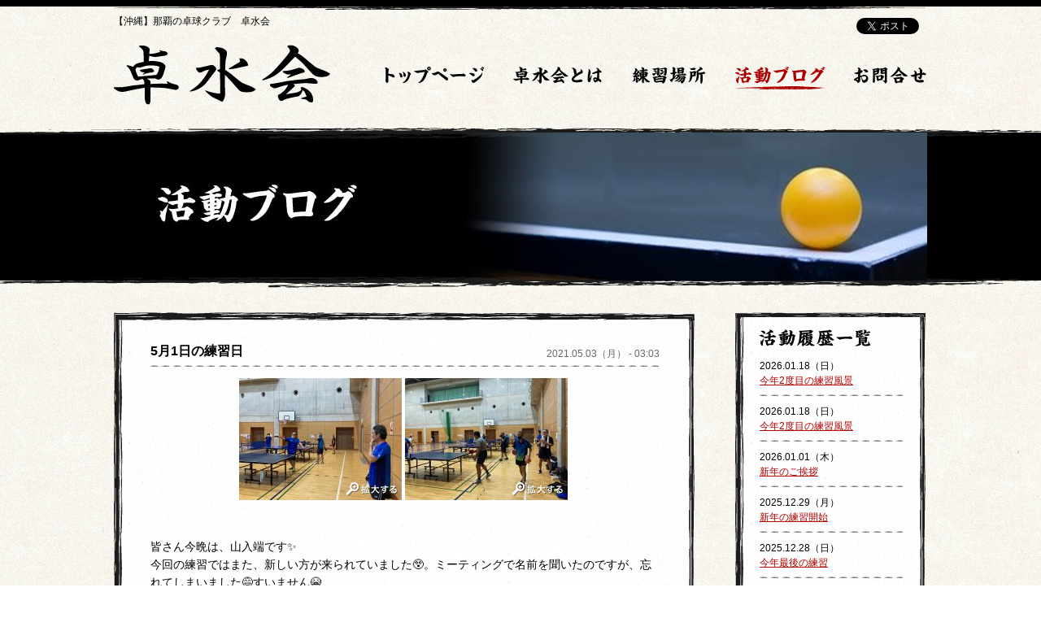

--- FILE ---
content_type: text/html; charset=UTF-8
request_url: https://takusuikai.com/blog/6773/
body_size: 41430
content:
<!DOCTYPE html>
<html lang= "ja">
<head>
<meta charset="utf-8">

<title>5月1日の練習日 | 【沖縄】那覇の卓球クラブ　卓水会</title>
<meta name="Author" content="卓水会 沖縄" />
<meta name="Copyright" content="Copyright TAKUSUIKAI All Rights Reserved." />
<meta name="description" content="【沖縄】那覇の卓球クラブ　卓水会公式サイト。卓水会は現在メンバーを募集しています。お気軽にお問合せください。" />
<meta name="keywords" content="沖縄,卓球,サークル,卓水会,5月1日の練習日" />
<meta name="viewport" content="width=device-width, initial-scale=1.0, minimum-scale=1.0, maximum-scale=2.0, user-scalable=yes">
<meta name="msvalidate.01" content="1638FB4214E54864535FC56B88BD1328" />

<link rel="shortcut icon" href="https://takusuikai.com/images/favicon.ico" >
<meta name='robots' content='max-image-preview:large' />
<link rel='dns-prefetch' href='//fonts.googleapis.com' />
<link rel="alternate" type="application/rss+xml" title="【沖縄】那覇の卓球クラブ　卓水会 &raquo; フィード" href="https://takusuikai.com/feed/" />
<link rel="alternate" type="application/rss+xml" title="【沖縄】那覇の卓球クラブ　卓水会 &raquo; コメントフィード" href="https://takusuikai.com/comments/feed/" />
<link rel="alternate" type="application/rss+xml" title="【沖縄】那覇の卓球クラブ　卓水会 &raquo; 5月1日の練習日 のコメントのフィード" href="https://takusuikai.com/blog/6773/feed/" />
<link rel="alternate" title="oEmbed (JSON)" type="application/json+oembed" href="https://takusuikai.com/wp-json/oembed/1.0/embed?url=https%3A%2F%2Ftakusuikai.com%2Fblog%2F6773%2F" />
<link rel="alternate" title="oEmbed (XML)" type="text/xml+oembed" href="https://takusuikai.com/wp-json/oembed/1.0/embed?url=https%3A%2F%2Ftakusuikai.com%2Fblog%2F6773%2F&#038;format=xml" />
<style id='wp-img-auto-sizes-contain-inline-css' type='text/css'>
img:is([sizes=auto i],[sizes^="auto," i]){contain-intrinsic-size:3000px 1500px}
/*# sourceURL=wp-img-auto-sizes-contain-inline-css */
</style>
<style id='wp-emoji-styles-inline-css' type='text/css'>

	img.wp-smiley, img.emoji {
		display: inline !important;
		border: none !important;
		box-shadow: none !important;
		height: 1em !important;
		width: 1em !important;
		margin: 0 0.07em !important;
		vertical-align: -0.1em !important;
		background: none !important;
		padding: 0 !important;
	}
/*# sourceURL=wp-emoji-styles-inline-css */
</style>
<style id='wp-block-library-inline-css' type='text/css'>
:root{--wp-block-synced-color:#7a00df;--wp-block-synced-color--rgb:122,0,223;--wp-bound-block-color:var(--wp-block-synced-color);--wp-editor-canvas-background:#ddd;--wp-admin-theme-color:#007cba;--wp-admin-theme-color--rgb:0,124,186;--wp-admin-theme-color-darker-10:#006ba1;--wp-admin-theme-color-darker-10--rgb:0,107,160.5;--wp-admin-theme-color-darker-20:#005a87;--wp-admin-theme-color-darker-20--rgb:0,90,135;--wp-admin-border-width-focus:2px}@media (min-resolution:192dpi){:root{--wp-admin-border-width-focus:1.5px}}.wp-element-button{cursor:pointer}:root .has-very-light-gray-background-color{background-color:#eee}:root .has-very-dark-gray-background-color{background-color:#313131}:root .has-very-light-gray-color{color:#eee}:root .has-very-dark-gray-color{color:#313131}:root .has-vivid-green-cyan-to-vivid-cyan-blue-gradient-background{background:linear-gradient(135deg,#00d084,#0693e3)}:root .has-purple-crush-gradient-background{background:linear-gradient(135deg,#34e2e4,#4721fb 50%,#ab1dfe)}:root .has-hazy-dawn-gradient-background{background:linear-gradient(135deg,#faaca8,#dad0ec)}:root .has-subdued-olive-gradient-background{background:linear-gradient(135deg,#fafae1,#67a671)}:root .has-atomic-cream-gradient-background{background:linear-gradient(135deg,#fdd79a,#004a59)}:root .has-nightshade-gradient-background{background:linear-gradient(135deg,#330968,#31cdcf)}:root .has-midnight-gradient-background{background:linear-gradient(135deg,#020381,#2874fc)}:root{--wp--preset--font-size--normal:16px;--wp--preset--font-size--huge:42px}.has-regular-font-size{font-size:1em}.has-larger-font-size{font-size:2.625em}.has-normal-font-size{font-size:var(--wp--preset--font-size--normal)}.has-huge-font-size{font-size:var(--wp--preset--font-size--huge)}.has-text-align-center{text-align:center}.has-text-align-left{text-align:left}.has-text-align-right{text-align:right}.has-fit-text{white-space:nowrap!important}#end-resizable-editor-section{display:none}.aligncenter{clear:both}.items-justified-left{justify-content:flex-start}.items-justified-center{justify-content:center}.items-justified-right{justify-content:flex-end}.items-justified-space-between{justify-content:space-between}.screen-reader-text{border:0;clip-path:inset(50%);height:1px;margin:-1px;overflow:hidden;padding:0;position:absolute;width:1px;word-wrap:normal!important}.screen-reader-text:focus{background-color:#ddd;clip-path:none;color:#444;display:block;font-size:1em;height:auto;left:5px;line-height:normal;padding:15px 23px 14px;text-decoration:none;top:5px;width:auto;z-index:100000}html :where(.has-border-color){border-style:solid}html :where([style*=border-top-color]){border-top-style:solid}html :where([style*=border-right-color]){border-right-style:solid}html :where([style*=border-bottom-color]){border-bottom-style:solid}html :where([style*=border-left-color]){border-left-style:solid}html :where([style*=border-width]){border-style:solid}html :where([style*=border-top-width]){border-top-style:solid}html :where([style*=border-right-width]){border-right-style:solid}html :where([style*=border-bottom-width]){border-bottom-style:solid}html :where([style*=border-left-width]){border-left-style:solid}html :where(img[class*=wp-image-]){height:auto;max-width:100%}:where(figure){margin:0 0 1em}html :where(.is-position-sticky){--wp-admin--admin-bar--position-offset:var(--wp-admin--admin-bar--height,0px)}@media screen and (max-width:600px){html :where(.is-position-sticky){--wp-admin--admin-bar--position-offset:0px}}

/*# sourceURL=wp-block-library-inline-css */
</style><style id='global-styles-inline-css' type='text/css'>
:root{--wp--preset--aspect-ratio--square: 1;--wp--preset--aspect-ratio--4-3: 4/3;--wp--preset--aspect-ratio--3-4: 3/4;--wp--preset--aspect-ratio--3-2: 3/2;--wp--preset--aspect-ratio--2-3: 2/3;--wp--preset--aspect-ratio--16-9: 16/9;--wp--preset--aspect-ratio--9-16: 9/16;--wp--preset--color--black: #000000;--wp--preset--color--cyan-bluish-gray: #abb8c3;--wp--preset--color--white: #ffffff;--wp--preset--color--pale-pink: #f78da7;--wp--preset--color--vivid-red: #cf2e2e;--wp--preset--color--luminous-vivid-orange: #ff6900;--wp--preset--color--luminous-vivid-amber: #fcb900;--wp--preset--color--light-green-cyan: #7bdcb5;--wp--preset--color--vivid-green-cyan: #00d084;--wp--preset--color--pale-cyan-blue: #8ed1fc;--wp--preset--color--vivid-cyan-blue: #0693e3;--wp--preset--color--vivid-purple: #9b51e0;--wp--preset--gradient--vivid-cyan-blue-to-vivid-purple: linear-gradient(135deg,rgb(6,147,227) 0%,rgb(155,81,224) 100%);--wp--preset--gradient--light-green-cyan-to-vivid-green-cyan: linear-gradient(135deg,rgb(122,220,180) 0%,rgb(0,208,130) 100%);--wp--preset--gradient--luminous-vivid-amber-to-luminous-vivid-orange: linear-gradient(135deg,rgb(252,185,0) 0%,rgb(255,105,0) 100%);--wp--preset--gradient--luminous-vivid-orange-to-vivid-red: linear-gradient(135deg,rgb(255,105,0) 0%,rgb(207,46,46) 100%);--wp--preset--gradient--very-light-gray-to-cyan-bluish-gray: linear-gradient(135deg,rgb(238,238,238) 0%,rgb(169,184,195) 100%);--wp--preset--gradient--cool-to-warm-spectrum: linear-gradient(135deg,rgb(74,234,220) 0%,rgb(151,120,209) 20%,rgb(207,42,186) 40%,rgb(238,44,130) 60%,rgb(251,105,98) 80%,rgb(254,248,76) 100%);--wp--preset--gradient--blush-light-purple: linear-gradient(135deg,rgb(255,206,236) 0%,rgb(152,150,240) 100%);--wp--preset--gradient--blush-bordeaux: linear-gradient(135deg,rgb(254,205,165) 0%,rgb(254,45,45) 50%,rgb(107,0,62) 100%);--wp--preset--gradient--luminous-dusk: linear-gradient(135deg,rgb(255,203,112) 0%,rgb(199,81,192) 50%,rgb(65,88,208) 100%);--wp--preset--gradient--pale-ocean: linear-gradient(135deg,rgb(255,245,203) 0%,rgb(182,227,212) 50%,rgb(51,167,181) 100%);--wp--preset--gradient--electric-grass: linear-gradient(135deg,rgb(202,248,128) 0%,rgb(113,206,126) 100%);--wp--preset--gradient--midnight: linear-gradient(135deg,rgb(2,3,129) 0%,rgb(40,116,252) 100%);--wp--preset--font-size--small: 13px;--wp--preset--font-size--medium: 20px;--wp--preset--font-size--large: 36px;--wp--preset--font-size--x-large: 42px;--wp--preset--spacing--20: 0.44rem;--wp--preset--spacing--30: 0.67rem;--wp--preset--spacing--40: 1rem;--wp--preset--spacing--50: 1.5rem;--wp--preset--spacing--60: 2.25rem;--wp--preset--spacing--70: 3.38rem;--wp--preset--spacing--80: 5.06rem;--wp--preset--shadow--natural: 6px 6px 9px rgba(0, 0, 0, 0.2);--wp--preset--shadow--deep: 12px 12px 50px rgba(0, 0, 0, 0.4);--wp--preset--shadow--sharp: 6px 6px 0px rgba(0, 0, 0, 0.2);--wp--preset--shadow--outlined: 6px 6px 0px -3px rgb(255, 255, 255), 6px 6px rgb(0, 0, 0);--wp--preset--shadow--crisp: 6px 6px 0px rgb(0, 0, 0);}:where(.is-layout-flex){gap: 0.5em;}:where(.is-layout-grid){gap: 0.5em;}body .is-layout-flex{display: flex;}.is-layout-flex{flex-wrap: wrap;align-items: center;}.is-layout-flex > :is(*, div){margin: 0;}body .is-layout-grid{display: grid;}.is-layout-grid > :is(*, div){margin: 0;}:where(.wp-block-columns.is-layout-flex){gap: 2em;}:where(.wp-block-columns.is-layout-grid){gap: 2em;}:where(.wp-block-post-template.is-layout-flex){gap: 1.25em;}:where(.wp-block-post-template.is-layout-grid){gap: 1.25em;}.has-black-color{color: var(--wp--preset--color--black) !important;}.has-cyan-bluish-gray-color{color: var(--wp--preset--color--cyan-bluish-gray) !important;}.has-white-color{color: var(--wp--preset--color--white) !important;}.has-pale-pink-color{color: var(--wp--preset--color--pale-pink) !important;}.has-vivid-red-color{color: var(--wp--preset--color--vivid-red) !important;}.has-luminous-vivid-orange-color{color: var(--wp--preset--color--luminous-vivid-orange) !important;}.has-luminous-vivid-amber-color{color: var(--wp--preset--color--luminous-vivid-amber) !important;}.has-light-green-cyan-color{color: var(--wp--preset--color--light-green-cyan) !important;}.has-vivid-green-cyan-color{color: var(--wp--preset--color--vivid-green-cyan) !important;}.has-pale-cyan-blue-color{color: var(--wp--preset--color--pale-cyan-blue) !important;}.has-vivid-cyan-blue-color{color: var(--wp--preset--color--vivid-cyan-blue) !important;}.has-vivid-purple-color{color: var(--wp--preset--color--vivid-purple) !important;}.has-black-background-color{background-color: var(--wp--preset--color--black) !important;}.has-cyan-bluish-gray-background-color{background-color: var(--wp--preset--color--cyan-bluish-gray) !important;}.has-white-background-color{background-color: var(--wp--preset--color--white) !important;}.has-pale-pink-background-color{background-color: var(--wp--preset--color--pale-pink) !important;}.has-vivid-red-background-color{background-color: var(--wp--preset--color--vivid-red) !important;}.has-luminous-vivid-orange-background-color{background-color: var(--wp--preset--color--luminous-vivid-orange) !important;}.has-luminous-vivid-amber-background-color{background-color: var(--wp--preset--color--luminous-vivid-amber) !important;}.has-light-green-cyan-background-color{background-color: var(--wp--preset--color--light-green-cyan) !important;}.has-vivid-green-cyan-background-color{background-color: var(--wp--preset--color--vivid-green-cyan) !important;}.has-pale-cyan-blue-background-color{background-color: var(--wp--preset--color--pale-cyan-blue) !important;}.has-vivid-cyan-blue-background-color{background-color: var(--wp--preset--color--vivid-cyan-blue) !important;}.has-vivid-purple-background-color{background-color: var(--wp--preset--color--vivid-purple) !important;}.has-black-border-color{border-color: var(--wp--preset--color--black) !important;}.has-cyan-bluish-gray-border-color{border-color: var(--wp--preset--color--cyan-bluish-gray) !important;}.has-white-border-color{border-color: var(--wp--preset--color--white) !important;}.has-pale-pink-border-color{border-color: var(--wp--preset--color--pale-pink) !important;}.has-vivid-red-border-color{border-color: var(--wp--preset--color--vivid-red) !important;}.has-luminous-vivid-orange-border-color{border-color: var(--wp--preset--color--luminous-vivid-orange) !important;}.has-luminous-vivid-amber-border-color{border-color: var(--wp--preset--color--luminous-vivid-amber) !important;}.has-light-green-cyan-border-color{border-color: var(--wp--preset--color--light-green-cyan) !important;}.has-vivid-green-cyan-border-color{border-color: var(--wp--preset--color--vivid-green-cyan) !important;}.has-pale-cyan-blue-border-color{border-color: var(--wp--preset--color--pale-cyan-blue) !important;}.has-vivid-cyan-blue-border-color{border-color: var(--wp--preset--color--vivid-cyan-blue) !important;}.has-vivid-purple-border-color{border-color: var(--wp--preset--color--vivid-purple) !important;}.has-vivid-cyan-blue-to-vivid-purple-gradient-background{background: var(--wp--preset--gradient--vivid-cyan-blue-to-vivid-purple) !important;}.has-light-green-cyan-to-vivid-green-cyan-gradient-background{background: var(--wp--preset--gradient--light-green-cyan-to-vivid-green-cyan) !important;}.has-luminous-vivid-amber-to-luminous-vivid-orange-gradient-background{background: var(--wp--preset--gradient--luminous-vivid-amber-to-luminous-vivid-orange) !important;}.has-luminous-vivid-orange-to-vivid-red-gradient-background{background: var(--wp--preset--gradient--luminous-vivid-orange-to-vivid-red) !important;}.has-very-light-gray-to-cyan-bluish-gray-gradient-background{background: var(--wp--preset--gradient--very-light-gray-to-cyan-bluish-gray) !important;}.has-cool-to-warm-spectrum-gradient-background{background: var(--wp--preset--gradient--cool-to-warm-spectrum) !important;}.has-blush-light-purple-gradient-background{background: var(--wp--preset--gradient--blush-light-purple) !important;}.has-blush-bordeaux-gradient-background{background: var(--wp--preset--gradient--blush-bordeaux) !important;}.has-luminous-dusk-gradient-background{background: var(--wp--preset--gradient--luminous-dusk) !important;}.has-pale-ocean-gradient-background{background: var(--wp--preset--gradient--pale-ocean) !important;}.has-electric-grass-gradient-background{background: var(--wp--preset--gradient--electric-grass) !important;}.has-midnight-gradient-background{background: var(--wp--preset--gradient--midnight) !important;}.has-small-font-size{font-size: var(--wp--preset--font-size--small) !important;}.has-medium-font-size{font-size: var(--wp--preset--font-size--medium) !important;}.has-large-font-size{font-size: var(--wp--preset--font-size--large) !important;}.has-x-large-font-size{font-size: var(--wp--preset--font-size--x-large) !important;}
/*# sourceURL=global-styles-inline-css */
</style>

<style id='classic-theme-styles-inline-css' type='text/css'>
/*! This file is auto-generated */
.wp-block-button__link{color:#fff;background-color:#32373c;border-radius:9999px;box-shadow:none;text-decoration:none;padding:calc(.667em + 2px) calc(1.333em + 2px);font-size:1.125em}.wp-block-file__button{background:#32373c;color:#fff;text-decoration:none}
/*# sourceURL=/wp-includes/css/classic-themes.min.css */
</style>
<link rel='stylesheet' id='contact-form-7-css' href='https://takusuikai.com/wp/wp-content/plugins/contact-form-7/includes/css/styles.css?ver=6.1.4' type='text/css' media='all' />
<link rel='stylesheet' id='twentythirteen-fonts-css' href='//fonts.googleapis.com/css?family=Source+Sans+Pro%3A300%2C400%2C700%2C300italic%2C400italic%2C700italic%7CBitter%3A400%2C700&#038;subset=latin%2Clatin-ext' type='text/css' media='all' />
<link rel='stylesheet' id='genericons-css' href='https://takusuikai.com/wp/wp-content/themes/takusuikai/fonts/genericons.css?ver=2.09' type='text/css' media='all' />
<link rel='stylesheet' id='twentythirteen-style-css' href='https://takusuikai.com/wp/wp-content/themes/takusuikai/style.css?ver=2013-07-18' type='text/css' media='all' />
<link rel='stylesheet' id='wp-pagenavi-css' href='https://takusuikai.com/wp/wp-content/plugins/wp-pagenavi/pagenavi-css.css?ver=2.70' type='text/css' media='all' />
<script type="text/javascript" src="https://takusuikai.com/wp/wp-includes/js/jquery/jquery.min.js?ver=3.7.1" id="jquery-core-js"></script>
<script type="text/javascript" src="https://takusuikai.com/wp/wp-includes/js/jquery/jquery-migrate.min.js?ver=3.4.1" id="jquery-migrate-js"></script>
<link rel="https://api.w.org/" href="https://takusuikai.com/wp-json/" /><link rel="alternate" title="JSON" type="application/json" href="https://takusuikai.com/wp-json/wp/v2/posts/6773" /><link rel="EditURI" type="application/rsd+xml" title="RSD" href="https://takusuikai.com/wp/xmlrpc.php?rsd" />
<meta name="generator" content="WordPress 6.9" />
<link rel="canonical" href="https://takusuikai.com/blog/6773/" />
<link rel='shortlink' href='https://takusuikai.com/?p=6773' />
<style type="text/css">.recentcomments a{display:inline !important;padding:0 !important;margin:0 !important;}</style>	<style type="text/css" id="twentythirteen-header-css">
			.site-header {
			background: url(https://takusuikai.com/wp/wp-content/themes/takusuikai/images/headers/circle.png) no-repeat scroll top;
			background-size: 1600px auto;
		}
		</style>
	<link rel="stylesheet" type="text/css" href="https://takusuikai.com/common/js/jquery.fancybox-1.3.4/fancybox/jquery.fancybox-1.3.4.css" media="all" />
<link rel="stylesheet" type="text/css" href="https://takusuikai.com/common/css/common.css" media="all">
<link rel="stylesheet" type="text/css" href="https://takusuikai.com/css/contact.css" media="all">

<script type="text/javascript" src="https://takusuikai.com/common/js/jquery.1.7.2.min.js"></script>
<script type="text/javascript" src="https://takusuikai.com/common/js/function.js"></script>
<script type="text/javascript" src="https://takusuikai.com/common/js/top.js"></script>
<script type="text/javascript" src="https://takusuikai.com/common/js/jquery.fancybox-1.3.4/fancybox/jquery.fancybox-1.3.4.js"></script>

<!-- Global site tag (gtag.js) - Google Analytics -->
<script async src="https://www.googletagmanager.com/gtag/js?id=UA-44498235-1"></script>
<script>
  window.dataLayer = window.dataLayer || [];
  function gtag(){dataLayer.push(arguments);}
  gtag('js', new Date());

  gtag('config', 'UA-44498235-1');
</script>


</head>
<body><link rel="stylesheet" type="text/css" href="/css/blog.css" media="all" />

<div id="header_bg">
<div id="header">
<div class="clearfix">
<h1 title="【沖縄】那覇の卓球クラブ　卓水会">【沖縄】那覇の卓球クラブ　卓水会</h1>
<div id="sns">
<div class="twitter">
<a href="https://twitter.com/share" class="twitter-share-button" data-lang="ja">ツイート</a>
<script>!function(d,s,id){var js,fjs=d.getElementsByTagName(s)[0],p=/^http:/.test(d.location)?'http':'https';if(!d.getElementById(id)){js=d.createElement(s);js.id=id;js.src=p+'://platform.twitter.com/widgets.js';fjs.parentNode.insertBefore(js,fjs);}}(document, 'script', 'twitter-wjs');</script>
</div>

<div class="facebook">
<div id="fb-root"></div>
<script>(function(d, s, id) {
  var js, fjs = d.getElementsByTagName(s)[0];
  if (d.getElementById(id)) return;
  js = d.createElement(s); js.id = id;
  js.src = "//connect.facebook.net/ja_JP/all.js#xfbml=1";
  fjs.parentNode.insertBefore(js, fjs);
}(document, 'script', 'facebook-jssdk'));</script>
<div class="fb-like" data-width="450" data-layout="button_count" data-show-faces="false" data-send="false"></div>
</div>

</div>
</div>
<p id="logo"><a href="https://takusuikai.com/" title="【沖縄】那覇の卓球クラブ　卓水会"><img src="/common/images/logo.gif" alt="【沖縄】那覇の卓球クラブ　卓水会" width="266" height="74" /></a></p>
<ul id="gmenu" class="clearfix">
<li><a href="https://takusuikai.com/"><img src="/common/images/gmenu01_off.gif" alt="トップページ" width="124" height="28" /></a></li>
<li><a href="https://takusuikai.com/about/"><img src="/common/images/gmenu02_off.gif" alt="卓水会とは" width="111" height="28" /></a></li>
<li><a href="https://takusuikai.com/access/"><img src="/common/images/gmenu03_off.gif" alt="練習場所" width="92" height="28" /></a></li>
<li><a href="https://takusuikai.com/blog/"><img src="/common/images/gmenu04_on.gif" alt="活動ブログ" width="111" height="28" class="currentpage" /></a></li>
<li><a href="https://takusuikai.com/contact/"><img src="/common/images/gmenu05_off.gif" alt="お問合せ" width="90" height="28" /></a></li>
</ul>
<ul id="sp_gmenu" class="sp">
<li><a href="https://takusuikai.com/">トップページ</a></li>
<li><a href="https://takusuikai.com/about/">卓水会とは</a></li>
<li><a href="https://takusuikai.com/access/">練習場所</a></li>
<li><a href="https://takusuikai.com/blog/" class="current">活動ブログ</a></li>
<li><a href="https://takusuikai.com/contact/">お問合せ</a></li>
</ul>
</div>
</div>

<div id="main_bg">
<div id="main">
<h2><img src="/images/blog/main.jpg" alt="活動ブログ" width="1000" height="182" title="活動ブログ" /></h2>
</div>
</div>


<div id="document" class="clearfix">
<div id="blog">
<div id="item" class="clearfix">

<div class="activity_item clearfix">
<div class="clearfix title">
<h3>5月1日の練習日</h3>
<p>2021.05.03（月） - 03:03</p>
</div>
<p><div id='gallery-1' class='gallery galleryid-6773 gallery-columns-3 gallery-size-thumbnail'><dl class='gallery-item'>
			<dt class='gallery-icon landscape'>
				<a href='https://takusuikai.com/wp/wp-content/uploads/2021/05/image0-scaled.jpeg'><img decoding="async" width="200" height="150" src="https://takusuikai.com/wp/wp-content/uploads/2021/05/image0-200x150.jpeg" class="attachment-thumbnail size-thumbnail" alt="" srcset="https://takusuikai.com/wp/wp-content/uploads/2021/05/image0-200x150.jpeg 200w, https://takusuikai.com/wp/wp-content/uploads/2021/05/image0-300x225.jpeg 300w, https://takusuikai.com/wp/wp-content/uploads/2021/05/image0-1024x768.jpeg 1024w, https://takusuikai.com/wp/wp-content/uploads/2021/05/image0-768x576.jpeg 768w, https://takusuikai.com/wp/wp-content/uploads/2021/05/image0-1536x1152.jpeg 1536w, https://takusuikai.com/wp/wp-content/uploads/2021/05/image0-2048x1536.jpeg 2048w" sizes="(max-width: 200px) 100vw, 200px" /></a>
			</dt></dl><dl class='gallery-item'>
			<dt class='gallery-icon landscape'>
				<a href='https://takusuikai.com/wp/wp-content/uploads/2021/05/image1-scaled.jpeg'><img decoding="async" width="200" height="150" src="https://takusuikai.com/wp/wp-content/uploads/2021/05/image1-200x150.jpeg" class="attachment-thumbnail size-thumbnail" alt="" srcset="https://takusuikai.com/wp/wp-content/uploads/2021/05/image1-200x150.jpeg 200w, https://takusuikai.com/wp/wp-content/uploads/2021/05/image1-300x225.jpeg 300w, https://takusuikai.com/wp/wp-content/uploads/2021/05/image1-1024x768.jpeg 1024w, https://takusuikai.com/wp/wp-content/uploads/2021/05/image1-768x576.jpeg 768w, https://takusuikai.com/wp/wp-content/uploads/2021/05/image1-1536x1152.jpeg 1536w, https://takusuikai.com/wp/wp-content/uploads/2021/05/image1-2048x1536.jpeg 2048w" sizes="(max-width: 200px) 100vw, 200px" /></a>
			</dt></dl>
			<br style='clear: both' />
		</div>
<br />
皆さん今晩は、山入端です✨<br />
今回の練習ではまた、新しい方が来られていました😲。ミーティングで名前を聞いたのですが、忘れてしまいました😅すいません😭<br />
今回の練習も参加人数がかなりいたので賑やかでした♪。しかし、コロナが完全になくなったわけではないので、しっかり感染予防をしていきたいですね！。<br />
現在、春の九州学生リーグなど県外遠征の試合の中止が多くなっています、県内の社会人大会も少し不安ですが、開催されたらしっかり成績を残せたら良いですね✨。<br />
では、また次回の更新で会いましょう👋</p>
<div class="commentsblock">

<div id="comments" class="comments-area">

			<h2 class="comments-title">
			One Reply to &ldquo;5月1日の練習日&rdquo;		</h2>

		<ol class="comment-list">
					<li id="comment-7194" class="comment even thread-even depth-1">
			<article id="div-comment-7194" class="comment-body">
				<footer class="comment-meta">
					<div class="comment-author vcard">
						<img alt='' src='https://secure.gravatar.com/avatar/?s=100&#038;d=mm&#038;r=g' srcset='https://secure.gravatar.com/avatar/?s=200&#038;d=mm&#038;r=g 2x' class='avatar avatar-100 photo avatar-default' height='100' width='100' decoding='async'/>						<b class="fn">不死身の貞</b> <span class="says">より:</span>					</div><!-- .comment-author -->

					<div class="comment-metadata">
						<a href="https://takusuikai.com/blog/6773/#comment-7194"><time datetime="2021-05-03T06:05:54+09:00">2021年5月3日 6:05 AM</time></a>					</div><!-- .comment-metadata -->

									</footer><!-- .comment-meta -->

				<div class="comment-content">
					<p>グッドモーニング。賑やかになつて良いですね、女性軍も強いメンバーが入会してくれるともっと嬉しいのだが、私は５月から行く予定だったのですが急に次の練習まで予定が入ってしまい中旬から参加します、みーのーが戻って来ているのも嬉しいね。</p>
				</div><!-- .comment-content -->

				<div class="reply"><a rel="nofollow" class="comment-reply-link" href="https://takusuikai.com/blog/6773/?replytocom=7194#respond" data-commentid="7194" data-postid="6773" data-belowelement="div-comment-7194" data-respondelement="respond" data-replyto="不死身の貞 に返信" aria-label="不死身の貞 に返信">返信</a></div>			</article><!-- .comment-body -->
		</li><!-- #comment-## -->
		</ol>

			<div id="respond" class="comment-respond">
		<h3 id="reply-title" class="comment-reply-title">コメントを残す <small><a rel="nofollow" id="cancel-comment-reply-link" href="/blog/6773/#respond" style="display:none;">コメントをキャンセル</a></small></h3><form action="https://takusuikai.com/wp/wp-comments-post.php" method="post" id="commentform" class="comment-form"><p class="comment-notes"><span id="email-notes">メールアドレスが公開されることはありません。</span> <span class="required-field-message"><span class="required">※</span> が付いている欄は必須項目です</span></p><p class="comment-form-comment"><label for="comment">コメント <span class="required">※</span></label> <textarea id="comment" name="comment" cols="45" rows="8" maxlength="65525" required></textarea></p><p class="comment-form-author"><label for="author">名前</label> <input id="author" name="author" type="text" value="" size="30" maxlength="245" autocomplete="name" /></p>
<p class="comment-form-email"><label for="email">メール</label> <input id="email" name="email" type="email" value="" size="30" maxlength="100" aria-describedby="email-notes" autocomplete="email" /></p>
<p class="comment-form-url"><label for="url">サイト</label> <input id="url" name="url" type="url" value="" size="30" maxlength="200" autocomplete="url" /></p>
<p class="comment-form-cookies-consent"><input id="wp-comment-cookies-consent" name="wp-comment-cookies-consent" type="checkbox" value="yes" /> <label for="wp-comment-cookies-consent">次回のコメントで使用するためブラウザーに自分の名前、メールアドレス、サイトを保存する。</label></p>
<p class="form-submit"><input name="submit" type="submit" id="submit" class="submit" value="コメントを送信" /> <input type='hidden' name='comment_post_ID' value='6773' id='comment_post_ID' />
<input type='hidden' name='comment_parent' id='comment_parent' value='0' />
</p><p style="display: none;"><input type="hidden" id="akismet_comment_nonce" name="akismet_comment_nonce" value="05563e13cf" /></p><p style="display: none !important;" class="akismet-fields-container" data-prefix="ak_"><label>&#916;<textarea name="ak_hp_textarea" cols="45" rows="8" maxlength="100"></textarea></label><input type="hidden" id="ak_js_1" name="ak_js" value="199"/><script>document.getElementById( "ak_js_1" ).setAttribute( "value", ( new Date() ).getTime() );</script></p></form>	</div><!-- #respond -->
	
</div><!-- #comments -->
</div>
</div>


</div>
<p><img src="/images/blog/bottom.gif" alt="" width="716" height="12" /></p>
</div>

<div id="archive">
<div id="archive_item">
<h2><img src="/images/blog/archive.gif" width="137" height="21" /></h2>
<ul class="archive">
<li>2026.01.18（日）<br />
<a href="https://takusuikai.com/blog/7720/">今年2度目の練習風景</a></li>
<li>2026.01.18（日）<br />
<a href="https://takusuikai.com/blog/7718/">今年2度目の練習風景</a></li>
<li>2026.01.01（木）<br />
<a href="https://takusuikai.com/blog/7715/">新年のご挨拶</a></li>
<li>2025.12.29（月）<br />
<a href="https://takusuikai.com/blog/7714/">新年の練習開始</a></li>
<li>2025.12.28（日）<br />
<a href="https://takusuikai.com/blog/7709/">今年最後の練習</a></li>
<li>2025.12.23（火）<br />
<a href="https://takusuikai.com/blog/7701/">先週の練習風景</a></li>
<li>2025.12.14（日）<br />
<a href="https://takusuikai.com/blog/7699/">パラID全日本選手権卓球大会2025結果</a></li>
<li>2025.12.14（日）<br />
<a href="https://takusuikai.com/blog/7695/">昨夜の練習風景</a></li>
<li>2025.12.07（日）<br />
<a href="https://takusuikai.com/blog/7690/">昨夜の練習風景</a></li>
<li>2025.11.30（日）<br />
<a href="https://takusuikai.com/blog/7687/">昨夜の練習風景</a></li>
<li>2025.11.30（日）<br />
<a href="https://takusuikai.com/blog/7685/">レクレーションラージボール大会混合ダブルス優勝写真</a></li>
<li>2025.11.30（日）<br />
<a href="https://takusuikai.com/blog/7683/">レクレーションラージボール大会結果</a></li>
<li>2025.11.30（日）<br />
<a href="https://takusuikai.com/blog/7681/">昨日のラージボール大会結果</a></li>
<li>2025.11.24（月）<br />
<a href="https://takusuikai.com/blog/7677/">先週の練習風景</a></li>
<li>2025.11.16（日）<br />
<a href="https://takusuikai.com/blog/7674/">第77回県民スポーツ大会</a></li>
<li>2025.11.08（土）<br />
<a href="https://takusuikai.com/blog/7673/">今日の練習は休みです</a></li>
<li>2025.11.03（月）<br />
<a href="https://takusuikai.com/blog/7671/">電力杯女子Ｂチーム写真</a></li>
<li>2025.11.03（月）<br />
<a href="https://takusuikai.com/blog/7664/">電力杯の試合風景</a></li>
<li>2025.11.03（月）<br />
<a href="https://takusuikai.com/blog/7663/">昨日の電力杯の試合結果</a></li>
<li>2025.11.03（月）<br />
<a href="https://takusuikai.com/blog/7659/">濱選手、名護での1人合宿</a></li>
<li>2025.11.01（土）<br />
<a href="https://takusuikai.com/blog/7655/">今日の練習風景</a></li>
<li>2025.10.26（日）<br />
<a href="https://takusuikai.com/blog/7652/">昨夜の練習風景</a></li>
<li>2025.10.18（土）<br />
<a href="https://takusuikai.com/blog/7648/">今日の練習風景</a></li>
<li>2025.10.13（月）<br />
<a href="https://takusuikai.com/blog/7644/">黄選手、来名護</a></li>
<li>2025.10.12（日）<br />
<a href="https://takusuikai.com/blog/7642/">浦添オープン大会結果</a></li>
</ul>

<ul class="year">
	<li><a href='https://takusuikai.com/date/2026/01/'>2026年1月</a></li>
	<li><a href='https://takusuikai.com/date/2025/12/'>2025年12月</a></li>
	<li><a href='https://takusuikai.com/date/2025/11/'>2025年11月</a></li>
	<li><a href='https://takusuikai.com/date/2025/10/'>2025年10月</a></li>
	<li><a href='https://takusuikai.com/date/2025/09/'>2025年9月</a></li>
	<li><a href='https://takusuikai.com/date/2025/08/'>2025年8月</a></li>
	<li><a href='https://takusuikai.com/date/2025/07/'>2025年7月</a></li>
	<li><a href='https://takusuikai.com/date/2025/06/'>2025年6月</a></li>
	<li><a href='https://takusuikai.com/date/2025/05/'>2025年5月</a></li>
	<li><a href='https://takusuikai.com/date/2025/04/'>2025年4月</a></li>
	<li><a href='https://takusuikai.com/date/2025/03/'>2025年3月</a></li>
	<li><a href='https://takusuikai.com/date/2025/02/'>2025年2月</a></li>
</ul>

<ul class="year">
	<li><a href='https://takusuikai.com/date/2026/'>2026年</a></li>
	<li><a href='https://takusuikai.com/date/2025/'>2025年</a></li>
	<li><a href='https://takusuikai.com/date/2024/'>2024年</a></li>
	<li><a href='https://takusuikai.com/date/2023/'>2023年</a></li>
	<li><a href='https://takusuikai.com/date/2022/'>2022年</a></li>
	<li><a href='https://takusuikai.com/date/2021/'>2021年</a></li>
	<li><a href='https://takusuikai.com/date/2020/'>2020年</a></li>
	<li><a href='https://takusuikai.com/date/2019/'>2019年</a></li>
	<li><a href='https://takusuikai.com/date/2018/'>2018年</a></li>
	<li><a href='https://takusuikai.com/date/2017/'>2017年</a></li>
	<li><a href='https://takusuikai.com/date/2016/'>2016年</a></li>
	<li><a href='https://takusuikai.com/date/2015/'>2015年</a></li>
	<li><a href='https://takusuikai.com/date/2014/'>2014年</a></li>
	<li><a href='https://takusuikai.com/date/2013/'>2013年</a></li>
</ul>

</div>
<p><img src="/images/blog/archive_bottom.gif" alt="" width="236" height="14" /></p>
</div>
</div>

<div id="footer">
<address>Copyright &copy; TAKUSUIKAI All Rights Reserved.</address>
</div>
<script type="speculationrules">
{"prefetch":[{"source":"document","where":{"and":[{"href_matches":"/*"},{"not":{"href_matches":["/wp/wp-*.php","/wp/wp-admin/*","/wp/wp-content/uploads/*","/wp/wp-content/*","/wp/wp-content/plugins/*","/wp/wp-content/themes/takusuikai/*","/*\\?(.+)"]}},{"not":{"selector_matches":"a[rel~=\"nofollow\"]"}},{"not":{"selector_matches":".no-prefetch, .no-prefetch a"}}]},"eagerness":"conservative"}]}
</script>
<script type="text/javascript" src="https://takusuikai.com/wp/wp-includes/js/dist/hooks.min.js?ver=dd5603f07f9220ed27f1" id="wp-hooks-js"></script>
<script type="text/javascript" src="https://takusuikai.com/wp/wp-includes/js/dist/i18n.min.js?ver=c26c3dc7bed366793375" id="wp-i18n-js"></script>
<script type="text/javascript" id="wp-i18n-js-after">
/* <![CDATA[ */
wp.i18n.setLocaleData( { 'text direction\u0004ltr': [ 'ltr' ] } );
//# sourceURL=wp-i18n-js-after
/* ]]> */
</script>
<script type="text/javascript" src="https://takusuikai.com/wp/wp-content/plugins/contact-form-7/includes/swv/js/index.js?ver=6.1.4" id="swv-js"></script>
<script type="text/javascript" id="contact-form-7-js-translations">
/* <![CDATA[ */
( function( domain, translations ) {
	var localeData = translations.locale_data[ domain ] || translations.locale_data.messages;
	localeData[""].domain = domain;
	wp.i18n.setLocaleData( localeData, domain );
} )( "contact-form-7", {"translation-revision-date":"2025-11-30 08:12:23+0000","generator":"GlotPress\/4.0.3","domain":"messages","locale_data":{"messages":{"":{"domain":"messages","plural-forms":"nplurals=1; plural=0;","lang":"ja_JP"},"This contact form is placed in the wrong place.":["\u3053\u306e\u30b3\u30f3\u30bf\u30af\u30c8\u30d5\u30a9\u30fc\u30e0\u306f\u9593\u9055\u3063\u305f\u4f4d\u7f6e\u306b\u7f6e\u304b\u308c\u3066\u3044\u307e\u3059\u3002"],"Error:":["\u30a8\u30e9\u30fc:"]}},"comment":{"reference":"includes\/js\/index.js"}} );
//# sourceURL=contact-form-7-js-translations
/* ]]> */
</script>
<script type="text/javascript" id="contact-form-7-js-before">
/* <![CDATA[ */
var wpcf7 = {
    "api": {
        "root": "https:\/\/takusuikai.com\/wp-json\/",
        "namespace": "contact-form-7\/v1"
    }
};
//# sourceURL=contact-form-7-js-before
/* ]]> */
</script>
<script type="text/javascript" src="https://takusuikai.com/wp/wp-content/plugins/contact-form-7/includes/js/index.js?ver=6.1.4" id="contact-form-7-js"></script>
<script type="text/javascript" src="https://takusuikai.com/wp/wp-includes/js/comment-reply.min.js?ver=6.9" id="comment-reply-js" async="async" data-wp-strategy="async" fetchpriority="low"></script>
<script type="text/javascript" src="https://takusuikai.com/wp/wp-includes/js/imagesloaded.min.js?ver=5.0.0" id="imagesloaded-js"></script>
<script type="text/javascript" src="https://takusuikai.com/wp/wp-includes/js/masonry.min.js?ver=4.2.2" id="masonry-js"></script>
<script type="text/javascript" src="https://takusuikai.com/wp/wp-includes/js/jquery/jquery.masonry.min.js?ver=3.1.2b" id="jquery-masonry-js"></script>
<script type="text/javascript" src="https://takusuikai.com/wp/wp-content/themes/takusuikai/js/functions.js?ver=2013-07-18" id="twentythirteen-script-js"></script>
<script type="text/javascript" src="https://www.google.com/recaptcha/api.js?render=6LeUuKIZAAAAAKezsaUnRi7OnaZAK50-_F5FgalK&amp;ver=3.0" id="google-recaptcha-js"></script>
<script type="text/javascript" src="https://takusuikai.com/wp/wp-includes/js/dist/vendor/wp-polyfill.min.js?ver=3.15.0" id="wp-polyfill-js"></script>
<script type="text/javascript" id="wpcf7-recaptcha-js-before">
/* <![CDATA[ */
var wpcf7_recaptcha = {
    "sitekey": "6LeUuKIZAAAAAKezsaUnRi7OnaZAK50-_F5FgalK",
    "actions": {
        "homepage": "homepage",
        "contactform": "contactform"
    }
};
//# sourceURL=wpcf7-recaptcha-js-before
/* ]]> */
</script>
<script type="text/javascript" src="https://takusuikai.com/wp/wp-content/plugins/contact-form-7/modules/recaptcha/index.js?ver=6.1.4" id="wpcf7-recaptcha-js"></script>
<script defer type="text/javascript" src="https://takusuikai.com/wp/wp-content/plugins/akismet/_inc/akismet-frontend.js?ver=1762970076" id="akismet-frontend-js"></script>
<script id="wp-emoji-settings" type="application/json">
{"baseUrl":"https://s.w.org/images/core/emoji/17.0.2/72x72/","ext":".png","svgUrl":"https://s.w.org/images/core/emoji/17.0.2/svg/","svgExt":".svg","source":{"concatemoji":"https://takusuikai.com/wp/wp-includes/js/wp-emoji-release.min.js?ver=6.9"}}
</script>
<script type="module">
/* <![CDATA[ */
/*! This file is auto-generated */
const a=JSON.parse(document.getElementById("wp-emoji-settings").textContent),o=(window._wpemojiSettings=a,"wpEmojiSettingsSupports"),s=["flag","emoji"];function i(e){try{var t={supportTests:e,timestamp:(new Date).valueOf()};sessionStorage.setItem(o,JSON.stringify(t))}catch(e){}}function c(e,t,n){e.clearRect(0,0,e.canvas.width,e.canvas.height),e.fillText(t,0,0);t=new Uint32Array(e.getImageData(0,0,e.canvas.width,e.canvas.height).data);e.clearRect(0,0,e.canvas.width,e.canvas.height),e.fillText(n,0,0);const a=new Uint32Array(e.getImageData(0,0,e.canvas.width,e.canvas.height).data);return t.every((e,t)=>e===a[t])}function p(e,t){e.clearRect(0,0,e.canvas.width,e.canvas.height),e.fillText(t,0,0);var n=e.getImageData(16,16,1,1);for(let e=0;e<n.data.length;e++)if(0!==n.data[e])return!1;return!0}function u(e,t,n,a){switch(t){case"flag":return n(e,"\ud83c\udff3\ufe0f\u200d\u26a7\ufe0f","\ud83c\udff3\ufe0f\u200b\u26a7\ufe0f")?!1:!n(e,"\ud83c\udde8\ud83c\uddf6","\ud83c\udde8\u200b\ud83c\uddf6")&&!n(e,"\ud83c\udff4\udb40\udc67\udb40\udc62\udb40\udc65\udb40\udc6e\udb40\udc67\udb40\udc7f","\ud83c\udff4\u200b\udb40\udc67\u200b\udb40\udc62\u200b\udb40\udc65\u200b\udb40\udc6e\u200b\udb40\udc67\u200b\udb40\udc7f");case"emoji":return!a(e,"\ud83e\u1fac8")}return!1}function f(e,t,n,a){let r;const o=(r="undefined"!=typeof WorkerGlobalScope&&self instanceof WorkerGlobalScope?new OffscreenCanvas(300,150):document.createElement("canvas")).getContext("2d",{willReadFrequently:!0}),s=(o.textBaseline="top",o.font="600 32px Arial",{});return e.forEach(e=>{s[e]=t(o,e,n,a)}),s}function r(e){var t=document.createElement("script");t.src=e,t.defer=!0,document.head.appendChild(t)}a.supports={everything:!0,everythingExceptFlag:!0},new Promise(t=>{let n=function(){try{var e=JSON.parse(sessionStorage.getItem(o));if("object"==typeof e&&"number"==typeof e.timestamp&&(new Date).valueOf()<e.timestamp+604800&&"object"==typeof e.supportTests)return e.supportTests}catch(e){}return null}();if(!n){if("undefined"!=typeof Worker&&"undefined"!=typeof OffscreenCanvas&&"undefined"!=typeof URL&&URL.createObjectURL&&"undefined"!=typeof Blob)try{var e="postMessage("+f.toString()+"("+[JSON.stringify(s),u.toString(),c.toString(),p.toString()].join(",")+"));",a=new Blob([e],{type:"text/javascript"});const r=new Worker(URL.createObjectURL(a),{name:"wpTestEmojiSupports"});return void(r.onmessage=e=>{i(n=e.data),r.terminate(),t(n)})}catch(e){}i(n=f(s,u,c,p))}t(n)}).then(e=>{for(const n in e)a.supports[n]=e[n],a.supports.everything=a.supports.everything&&a.supports[n],"flag"!==n&&(a.supports.everythingExceptFlag=a.supports.everythingExceptFlag&&a.supports[n]);var t;a.supports.everythingExceptFlag=a.supports.everythingExceptFlag&&!a.supports.flag,a.supports.everything||((t=a.source||{}).concatemoji?r(t.concatemoji):t.wpemoji&&t.twemoji&&(r(t.twemoji),r(t.wpemoji)))});
//# sourceURL=https://takusuikai.com/wp/wp-includes/js/wp-emoji-loader.min.js
/* ]]> */
</script>
</body>
</html>

--- FILE ---
content_type: text/html; charset=utf-8
request_url: https://www.google.com/recaptcha/api2/anchor?ar=1&k=6LeUuKIZAAAAAKezsaUnRi7OnaZAK50-_F5FgalK&co=aHR0cHM6Ly90YWt1c3Vpa2FpLmNvbTo0NDM.&hl=en&v=PoyoqOPhxBO7pBk68S4YbpHZ&size=invisible&anchor-ms=20000&execute-ms=30000&cb=mbg3dgi65qpm
body_size: 48602
content:
<!DOCTYPE HTML><html dir="ltr" lang="en"><head><meta http-equiv="Content-Type" content="text/html; charset=UTF-8">
<meta http-equiv="X-UA-Compatible" content="IE=edge">
<title>reCAPTCHA</title>
<style type="text/css">
/* cyrillic-ext */
@font-face {
  font-family: 'Roboto';
  font-style: normal;
  font-weight: 400;
  font-stretch: 100%;
  src: url(//fonts.gstatic.com/s/roboto/v48/KFO7CnqEu92Fr1ME7kSn66aGLdTylUAMa3GUBHMdazTgWw.woff2) format('woff2');
  unicode-range: U+0460-052F, U+1C80-1C8A, U+20B4, U+2DE0-2DFF, U+A640-A69F, U+FE2E-FE2F;
}
/* cyrillic */
@font-face {
  font-family: 'Roboto';
  font-style: normal;
  font-weight: 400;
  font-stretch: 100%;
  src: url(//fonts.gstatic.com/s/roboto/v48/KFO7CnqEu92Fr1ME7kSn66aGLdTylUAMa3iUBHMdazTgWw.woff2) format('woff2');
  unicode-range: U+0301, U+0400-045F, U+0490-0491, U+04B0-04B1, U+2116;
}
/* greek-ext */
@font-face {
  font-family: 'Roboto';
  font-style: normal;
  font-weight: 400;
  font-stretch: 100%;
  src: url(//fonts.gstatic.com/s/roboto/v48/KFO7CnqEu92Fr1ME7kSn66aGLdTylUAMa3CUBHMdazTgWw.woff2) format('woff2');
  unicode-range: U+1F00-1FFF;
}
/* greek */
@font-face {
  font-family: 'Roboto';
  font-style: normal;
  font-weight: 400;
  font-stretch: 100%;
  src: url(//fonts.gstatic.com/s/roboto/v48/KFO7CnqEu92Fr1ME7kSn66aGLdTylUAMa3-UBHMdazTgWw.woff2) format('woff2');
  unicode-range: U+0370-0377, U+037A-037F, U+0384-038A, U+038C, U+038E-03A1, U+03A3-03FF;
}
/* math */
@font-face {
  font-family: 'Roboto';
  font-style: normal;
  font-weight: 400;
  font-stretch: 100%;
  src: url(//fonts.gstatic.com/s/roboto/v48/KFO7CnqEu92Fr1ME7kSn66aGLdTylUAMawCUBHMdazTgWw.woff2) format('woff2');
  unicode-range: U+0302-0303, U+0305, U+0307-0308, U+0310, U+0312, U+0315, U+031A, U+0326-0327, U+032C, U+032F-0330, U+0332-0333, U+0338, U+033A, U+0346, U+034D, U+0391-03A1, U+03A3-03A9, U+03B1-03C9, U+03D1, U+03D5-03D6, U+03F0-03F1, U+03F4-03F5, U+2016-2017, U+2034-2038, U+203C, U+2040, U+2043, U+2047, U+2050, U+2057, U+205F, U+2070-2071, U+2074-208E, U+2090-209C, U+20D0-20DC, U+20E1, U+20E5-20EF, U+2100-2112, U+2114-2115, U+2117-2121, U+2123-214F, U+2190, U+2192, U+2194-21AE, U+21B0-21E5, U+21F1-21F2, U+21F4-2211, U+2213-2214, U+2216-22FF, U+2308-230B, U+2310, U+2319, U+231C-2321, U+2336-237A, U+237C, U+2395, U+239B-23B7, U+23D0, U+23DC-23E1, U+2474-2475, U+25AF, U+25B3, U+25B7, U+25BD, U+25C1, U+25CA, U+25CC, U+25FB, U+266D-266F, U+27C0-27FF, U+2900-2AFF, U+2B0E-2B11, U+2B30-2B4C, U+2BFE, U+3030, U+FF5B, U+FF5D, U+1D400-1D7FF, U+1EE00-1EEFF;
}
/* symbols */
@font-face {
  font-family: 'Roboto';
  font-style: normal;
  font-weight: 400;
  font-stretch: 100%;
  src: url(//fonts.gstatic.com/s/roboto/v48/KFO7CnqEu92Fr1ME7kSn66aGLdTylUAMaxKUBHMdazTgWw.woff2) format('woff2');
  unicode-range: U+0001-000C, U+000E-001F, U+007F-009F, U+20DD-20E0, U+20E2-20E4, U+2150-218F, U+2190, U+2192, U+2194-2199, U+21AF, U+21E6-21F0, U+21F3, U+2218-2219, U+2299, U+22C4-22C6, U+2300-243F, U+2440-244A, U+2460-24FF, U+25A0-27BF, U+2800-28FF, U+2921-2922, U+2981, U+29BF, U+29EB, U+2B00-2BFF, U+4DC0-4DFF, U+FFF9-FFFB, U+10140-1018E, U+10190-1019C, U+101A0, U+101D0-101FD, U+102E0-102FB, U+10E60-10E7E, U+1D2C0-1D2D3, U+1D2E0-1D37F, U+1F000-1F0FF, U+1F100-1F1AD, U+1F1E6-1F1FF, U+1F30D-1F30F, U+1F315, U+1F31C, U+1F31E, U+1F320-1F32C, U+1F336, U+1F378, U+1F37D, U+1F382, U+1F393-1F39F, U+1F3A7-1F3A8, U+1F3AC-1F3AF, U+1F3C2, U+1F3C4-1F3C6, U+1F3CA-1F3CE, U+1F3D4-1F3E0, U+1F3ED, U+1F3F1-1F3F3, U+1F3F5-1F3F7, U+1F408, U+1F415, U+1F41F, U+1F426, U+1F43F, U+1F441-1F442, U+1F444, U+1F446-1F449, U+1F44C-1F44E, U+1F453, U+1F46A, U+1F47D, U+1F4A3, U+1F4B0, U+1F4B3, U+1F4B9, U+1F4BB, U+1F4BF, U+1F4C8-1F4CB, U+1F4D6, U+1F4DA, U+1F4DF, U+1F4E3-1F4E6, U+1F4EA-1F4ED, U+1F4F7, U+1F4F9-1F4FB, U+1F4FD-1F4FE, U+1F503, U+1F507-1F50B, U+1F50D, U+1F512-1F513, U+1F53E-1F54A, U+1F54F-1F5FA, U+1F610, U+1F650-1F67F, U+1F687, U+1F68D, U+1F691, U+1F694, U+1F698, U+1F6AD, U+1F6B2, U+1F6B9-1F6BA, U+1F6BC, U+1F6C6-1F6CF, U+1F6D3-1F6D7, U+1F6E0-1F6EA, U+1F6F0-1F6F3, U+1F6F7-1F6FC, U+1F700-1F7FF, U+1F800-1F80B, U+1F810-1F847, U+1F850-1F859, U+1F860-1F887, U+1F890-1F8AD, U+1F8B0-1F8BB, U+1F8C0-1F8C1, U+1F900-1F90B, U+1F93B, U+1F946, U+1F984, U+1F996, U+1F9E9, U+1FA00-1FA6F, U+1FA70-1FA7C, U+1FA80-1FA89, U+1FA8F-1FAC6, U+1FACE-1FADC, U+1FADF-1FAE9, U+1FAF0-1FAF8, U+1FB00-1FBFF;
}
/* vietnamese */
@font-face {
  font-family: 'Roboto';
  font-style: normal;
  font-weight: 400;
  font-stretch: 100%;
  src: url(//fonts.gstatic.com/s/roboto/v48/KFO7CnqEu92Fr1ME7kSn66aGLdTylUAMa3OUBHMdazTgWw.woff2) format('woff2');
  unicode-range: U+0102-0103, U+0110-0111, U+0128-0129, U+0168-0169, U+01A0-01A1, U+01AF-01B0, U+0300-0301, U+0303-0304, U+0308-0309, U+0323, U+0329, U+1EA0-1EF9, U+20AB;
}
/* latin-ext */
@font-face {
  font-family: 'Roboto';
  font-style: normal;
  font-weight: 400;
  font-stretch: 100%;
  src: url(//fonts.gstatic.com/s/roboto/v48/KFO7CnqEu92Fr1ME7kSn66aGLdTylUAMa3KUBHMdazTgWw.woff2) format('woff2');
  unicode-range: U+0100-02BA, U+02BD-02C5, U+02C7-02CC, U+02CE-02D7, U+02DD-02FF, U+0304, U+0308, U+0329, U+1D00-1DBF, U+1E00-1E9F, U+1EF2-1EFF, U+2020, U+20A0-20AB, U+20AD-20C0, U+2113, U+2C60-2C7F, U+A720-A7FF;
}
/* latin */
@font-face {
  font-family: 'Roboto';
  font-style: normal;
  font-weight: 400;
  font-stretch: 100%;
  src: url(//fonts.gstatic.com/s/roboto/v48/KFO7CnqEu92Fr1ME7kSn66aGLdTylUAMa3yUBHMdazQ.woff2) format('woff2');
  unicode-range: U+0000-00FF, U+0131, U+0152-0153, U+02BB-02BC, U+02C6, U+02DA, U+02DC, U+0304, U+0308, U+0329, U+2000-206F, U+20AC, U+2122, U+2191, U+2193, U+2212, U+2215, U+FEFF, U+FFFD;
}
/* cyrillic-ext */
@font-face {
  font-family: 'Roboto';
  font-style: normal;
  font-weight: 500;
  font-stretch: 100%;
  src: url(//fonts.gstatic.com/s/roboto/v48/KFO7CnqEu92Fr1ME7kSn66aGLdTylUAMa3GUBHMdazTgWw.woff2) format('woff2');
  unicode-range: U+0460-052F, U+1C80-1C8A, U+20B4, U+2DE0-2DFF, U+A640-A69F, U+FE2E-FE2F;
}
/* cyrillic */
@font-face {
  font-family: 'Roboto';
  font-style: normal;
  font-weight: 500;
  font-stretch: 100%;
  src: url(//fonts.gstatic.com/s/roboto/v48/KFO7CnqEu92Fr1ME7kSn66aGLdTylUAMa3iUBHMdazTgWw.woff2) format('woff2');
  unicode-range: U+0301, U+0400-045F, U+0490-0491, U+04B0-04B1, U+2116;
}
/* greek-ext */
@font-face {
  font-family: 'Roboto';
  font-style: normal;
  font-weight: 500;
  font-stretch: 100%;
  src: url(//fonts.gstatic.com/s/roboto/v48/KFO7CnqEu92Fr1ME7kSn66aGLdTylUAMa3CUBHMdazTgWw.woff2) format('woff2');
  unicode-range: U+1F00-1FFF;
}
/* greek */
@font-face {
  font-family: 'Roboto';
  font-style: normal;
  font-weight: 500;
  font-stretch: 100%;
  src: url(//fonts.gstatic.com/s/roboto/v48/KFO7CnqEu92Fr1ME7kSn66aGLdTylUAMa3-UBHMdazTgWw.woff2) format('woff2');
  unicode-range: U+0370-0377, U+037A-037F, U+0384-038A, U+038C, U+038E-03A1, U+03A3-03FF;
}
/* math */
@font-face {
  font-family: 'Roboto';
  font-style: normal;
  font-weight: 500;
  font-stretch: 100%;
  src: url(//fonts.gstatic.com/s/roboto/v48/KFO7CnqEu92Fr1ME7kSn66aGLdTylUAMawCUBHMdazTgWw.woff2) format('woff2');
  unicode-range: U+0302-0303, U+0305, U+0307-0308, U+0310, U+0312, U+0315, U+031A, U+0326-0327, U+032C, U+032F-0330, U+0332-0333, U+0338, U+033A, U+0346, U+034D, U+0391-03A1, U+03A3-03A9, U+03B1-03C9, U+03D1, U+03D5-03D6, U+03F0-03F1, U+03F4-03F5, U+2016-2017, U+2034-2038, U+203C, U+2040, U+2043, U+2047, U+2050, U+2057, U+205F, U+2070-2071, U+2074-208E, U+2090-209C, U+20D0-20DC, U+20E1, U+20E5-20EF, U+2100-2112, U+2114-2115, U+2117-2121, U+2123-214F, U+2190, U+2192, U+2194-21AE, U+21B0-21E5, U+21F1-21F2, U+21F4-2211, U+2213-2214, U+2216-22FF, U+2308-230B, U+2310, U+2319, U+231C-2321, U+2336-237A, U+237C, U+2395, U+239B-23B7, U+23D0, U+23DC-23E1, U+2474-2475, U+25AF, U+25B3, U+25B7, U+25BD, U+25C1, U+25CA, U+25CC, U+25FB, U+266D-266F, U+27C0-27FF, U+2900-2AFF, U+2B0E-2B11, U+2B30-2B4C, U+2BFE, U+3030, U+FF5B, U+FF5D, U+1D400-1D7FF, U+1EE00-1EEFF;
}
/* symbols */
@font-face {
  font-family: 'Roboto';
  font-style: normal;
  font-weight: 500;
  font-stretch: 100%;
  src: url(//fonts.gstatic.com/s/roboto/v48/KFO7CnqEu92Fr1ME7kSn66aGLdTylUAMaxKUBHMdazTgWw.woff2) format('woff2');
  unicode-range: U+0001-000C, U+000E-001F, U+007F-009F, U+20DD-20E0, U+20E2-20E4, U+2150-218F, U+2190, U+2192, U+2194-2199, U+21AF, U+21E6-21F0, U+21F3, U+2218-2219, U+2299, U+22C4-22C6, U+2300-243F, U+2440-244A, U+2460-24FF, U+25A0-27BF, U+2800-28FF, U+2921-2922, U+2981, U+29BF, U+29EB, U+2B00-2BFF, U+4DC0-4DFF, U+FFF9-FFFB, U+10140-1018E, U+10190-1019C, U+101A0, U+101D0-101FD, U+102E0-102FB, U+10E60-10E7E, U+1D2C0-1D2D3, U+1D2E0-1D37F, U+1F000-1F0FF, U+1F100-1F1AD, U+1F1E6-1F1FF, U+1F30D-1F30F, U+1F315, U+1F31C, U+1F31E, U+1F320-1F32C, U+1F336, U+1F378, U+1F37D, U+1F382, U+1F393-1F39F, U+1F3A7-1F3A8, U+1F3AC-1F3AF, U+1F3C2, U+1F3C4-1F3C6, U+1F3CA-1F3CE, U+1F3D4-1F3E0, U+1F3ED, U+1F3F1-1F3F3, U+1F3F5-1F3F7, U+1F408, U+1F415, U+1F41F, U+1F426, U+1F43F, U+1F441-1F442, U+1F444, U+1F446-1F449, U+1F44C-1F44E, U+1F453, U+1F46A, U+1F47D, U+1F4A3, U+1F4B0, U+1F4B3, U+1F4B9, U+1F4BB, U+1F4BF, U+1F4C8-1F4CB, U+1F4D6, U+1F4DA, U+1F4DF, U+1F4E3-1F4E6, U+1F4EA-1F4ED, U+1F4F7, U+1F4F9-1F4FB, U+1F4FD-1F4FE, U+1F503, U+1F507-1F50B, U+1F50D, U+1F512-1F513, U+1F53E-1F54A, U+1F54F-1F5FA, U+1F610, U+1F650-1F67F, U+1F687, U+1F68D, U+1F691, U+1F694, U+1F698, U+1F6AD, U+1F6B2, U+1F6B9-1F6BA, U+1F6BC, U+1F6C6-1F6CF, U+1F6D3-1F6D7, U+1F6E0-1F6EA, U+1F6F0-1F6F3, U+1F6F7-1F6FC, U+1F700-1F7FF, U+1F800-1F80B, U+1F810-1F847, U+1F850-1F859, U+1F860-1F887, U+1F890-1F8AD, U+1F8B0-1F8BB, U+1F8C0-1F8C1, U+1F900-1F90B, U+1F93B, U+1F946, U+1F984, U+1F996, U+1F9E9, U+1FA00-1FA6F, U+1FA70-1FA7C, U+1FA80-1FA89, U+1FA8F-1FAC6, U+1FACE-1FADC, U+1FADF-1FAE9, U+1FAF0-1FAF8, U+1FB00-1FBFF;
}
/* vietnamese */
@font-face {
  font-family: 'Roboto';
  font-style: normal;
  font-weight: 500;
  font-stretch: 100%;
  src: url(//fonts.gstatic.com/s/roboto/v48/KFO7CnqEu92Fr1ME7kSn66aGLdTylUAMa3OUBHMdazTgWw.woff2) format('woff2');
  unicode-range: U+0102-0103, U+0110-0111, U+0128-0129, U+0168-0169, U+01A0-01A1, U+01AF-01B0, U+0300-0301, U+0303-0304, U+0308-0309, U+0323, U+0329, U+1EA0-1EF9, U+20AB;
}
/* latin-ext */
@font-face {
  font-family: 'Roboto';
  font-style: normal;
  font-weight: 500;
  font-stretch: 100%;
  src: url(//fonts.gstatic.com/s/roboto/v48/KFO7CnqEu92Fr1ME7kSn66aGLdTylUAMa3KUBHMdazTgWw.woff2) format('woff2');
  unicode-range: U+0100-02BA, U+02BD-02C5, U+02C7-02CC, U+02CE-02D7, U+02DD-02FF, U+0304, U+0308, U+0329, U+1D00-1DBF, U+1E00-1E9F, U+1EF2-1EFF, U+2020, U+20A0-20AB, U+20AD-20C0, U+2113, U+2C60-2C7F, U+A720-A7FF;
}
/* latin */
@font-face {
  font-family: 'Roboto';
  font-style: normal;
  font-weight: 500;
  font-stretch: 100%;
  src: url(//fonts.gstatic.com/s/roboto/v48/KFO7CnqEu92Fr1ME7kSn66aGLdTylUAMa3yUBHMdazQ.woff2) format('woff2');
  unicode-range: U+0000-00FF, U+0131, U+0152-0153, U+02BB-02BC, U+02C6, U+02DA, U+02DC, U+0304, U+0308, U+0329, U+2000-206F, U+20AC, U+2122, U+2191, U+2193, U+2212, U+2215, U+FEFF, U+FFFD;
}
/* cyrillic-ext */
@font-face {
  font-family: 'Roboto';
  font-style: normal;
  font-weight: 900;
  font-stretch: 100%;
  src: url(//fonts.gstatic.com/s/roboto/v48/KFO7CnqEu92Fr1ME7kSn66aGLdTylUAMa3GUBHMdazTgWw.woff2) format('woff2');
  unicode-range: U+0460-052F, U+1C80-1C8A, U+20B4, U+2DE0-2DFF, U+A640-A69F, U+FE2E-FE2F;
}
/* cyrillic */
@font-face {
  font-family: 'Roboto';
  font-style: normal;
  font-weight: 900;
  font-stretch: 100%;
  src: url(//fonts.gstatic.com/s/roboto/v48/KFO7CnqEu92Fr1ME7kSn66aGLdTylUAMa3iUBHMdazTgWw.woff2) format('woff2');
  unicode-range: U+0301, U+0400-045F, U+0490-0491, U+04B0-04B1, U+2116;
}
/* greek-ext */
@font-face {
  font-family: 'Roboto';
  font-style: normal;
  font-weight: 900;
  font-stretch: 100%;
  src: url(//fonts.gstatic.com/s/roboto/v48/KFO7CnqEu92Fr1ME7kSn66aGLdTylUAMa3CUBHMdazTgWw.woff2) format('woff2');
  unicode-range: U+1F00-1FFF;
}
/* greek */
@font-face {
  font-family: 'Roboto';
  font-style: normal;
  font-weight: 900;
  font-stretch: 100%;
  src: url(//fonts.gstatic.com/s/roboto/v48/KFO7CnqEu92Fr1ME7kSn66aGLdTylUAMa3-UBHMdazTgWw.woff2) format('woff2');
  unicode-range: U+0370-0377, U+037A-037F, U+0384-038A, U+038C, U+038E-03A1, U+03A3-03FF;
}
/* math */
@font-face {
  font-family: 'Roboto';
  font-style: normal;
  font-weight: 900;
  font-stretch: 100%;
  src: url(//fonts.gstatic.com/s/roboto/v48/KFO7CnqEu92Fr1ME7kSn66aGLdTylUAMawCUBHMdazTgWw.woff2) format('woff2');
  unicode-range: U+0302-0303, U+0305, U+0307-0308, U+0310, U+0312, U+0315, U+031A, U+0326-0327, U+032C, U+032F-0330, U+0332-0333, U+0338, U+033A, U+0346, U+034D, U+0391-03A1, U+03A3-03A9, U+03B1-03C9, U+03D1, U+03D5-03D6, U+03F0-03F1, U+03F4-03F5, U+2016-2017, U+2034-2038, U+203C, U+2040, U+2043, U+2047, U+2050, U+2057, U+205F, U+2070-2071, U+2074-208E, U+2090-209C, U+20D0-20DC, U+20E1, U+20E5-20EF, U+2100-2112, U+2114-2115, U+2117-2121, U+2123-214F, U+2190, U+2192, U+2194-21AE, U+21B0-21E5, U+21F1-21F2, U+21F4-2211, U+2213-2214, U+2216-22FF, U+2308-230B, U+2310, U+2319, U+231C-2321, U+2336-237A, U+237C, U+2395, U+239B-23B7, U+23D0, U+23DC-23E1, U+2474-2475, U+25AF, U+25B3, U+25B7, U+25BD, U+25C1, U+25CA, U+25CC, U+25FB, U+266D-266F, U+27C0-27FF, U+2900-2AFF, U+2B0E-2B11, U+2B30-2B4C, U+2BFE, U+3030, U+FF5B, U+FF5D, U+1D400-1D7FF, U+1EE00-1EEFF;
}
/* symbols */
@font-face {
  font-family: 'Roboto';
  font-style: normal;
  font-weight: 900;
  font-stretch: 100%;
  src: url(//fonts.gstatic.com/s/roboto/v48/KFO7CnqEu92Fr1ME7kSn66aGLdTylUAMaxKUBHMdazTgWw.woff2) format('woff2');
  unicode-range: U+0001-000C, U+000E-001F, U+007F-009F, U+20DD-20E0, U+20E2-20E4, U+2150-218F, U+2190, U+2192, U+2194-2199, U+21AF, U+21E6-21F0, U+21F3, U+2218-2219, U+2299, U+22C4-22C6, U+2300-243F, U+2440-244A, U+2460-24FF, U+25A0-27BF, U+2800-28FF, U+2921-2922, U+2981, U+29BF, U+29EB, U+2B00-2BFF, U+4DC0-4DFF, U+FFF9-FFFB, U+10140-1018E, U+10190-1019C, U+101A0, U+101D0-101FD, U+102E0-102FB, U+10E60-10E7E, U+1D2C0-1D2D3, U+1D2E0-1D37F, U+1F000-1F0FF, U+1F100-1F1AD, U+1F1E6-1F1FF, U+1F30D-1F30F, U+1F315, U+1F31C, U+1F31E, U+1F320-1F32C, U+1F336, U+1F378, U+1F37D, U+1F382, U+1F393-1F39F, U+1F3A7-1F3A8, U+1F3AC-1F3AF, U+1F3C2, U+1F3C4-1F3C6, U+1F3CA-1F3CE, U+1F3D4-1F3E0, U+1F3ED, U+1F3F1-1F3F3, U+1F3F5-1F3F7, U+1F408, U+1F415, U+1F41F, U+1F426, U+1F43F, U+1F441-1F442, U+1F444, U+1F446-1F449, U+1F44C-1F44E, U+1F453, U+1F46A, U+1F47D, U+1F4A3, U+1F4B0, U+1F4B3, U+1F4B9, U+1F4BB, U+1F4BF, U+1F4C8-1F4CB, U+1F4D6, U+1F4DA, U+1F4DF, U+1F4E3-1F4E6, U+1F4EA-1F4ED, U+1F4F7, U+1F4F9-1F4FB, U+1F4FD-1F4FE, U+1F503, U+1F507-1F50B, U+1F50D, U+1F512-1F513, U+1F53E-1F54A, U+1F54F-1F5FA, U+1F610, U+1F650-1F67F, U+1F687, U+1F68D, U+1F691, U+1F694, U+1F698, U+1F6AD, U+1F6B2, U+1F6B9-1F6BA, U+1F6BC, U+1F6C6-1F6CF, U+1F6D3-1F6D7, U+1F6E0-1F6EA, U+1F6F0-1F6F3, U+1F6F7-1F6FC, U+1F700-1F7FF, U+1F800-1F80B, U+1F810-1F847, U+1F850-1F859, U+1F860-1F887, U+1F890-1F8AD, U+1F8B0-1F8BB, U+1F8C0-1F8C1, U+1F900-1F90B, U+1F93B, U+1F946, U+1F984, U+1F996, U+1F9E9, U+1FA00-1FA6F, U+1FA70-1FA7C, U+1FA80-1FA89, U+1FA8F-1FAC6, U+1FACE-1FADC, U+1FADF-1FAE9, U+1FAF0-1FAF8, U+1FB00-1FBFF;
}
/* vietnamese */
@font-face {
  font-family: 'Roboto';
  font-style: normal;
  font-weight: 900;
  font-stretch: 100%;
  src: url(//fonts.gstatic.com/s/roboto/v48/KFO7CnqEu92Fr1ME7kSn66aGLdTylUAMa3OUBHMdazTgWw.woff2) format('woff2');
  unicode-range: U+0102-0103, U+0110-0111, U+0128-0129, U+0168-0169, U+01A0-01A1, U+01AF-01B0, U+0300-0301, U+0303-0304, U+0308-0309, U+0323, U+0329, U+1EA0-1EF9, U+20AB;
}
/* latin-ext */
@font-face {
  font-family: 'Roboto';
  font-style: normal;
  font-weight: 900;
  font-stretch: 100%;
  src: url(//fonts.gstatic.com/s/roboto/v48/KFO7CnqEu92Fr1ME7kSn66aGLdTylUAMa3KUBHMdazTgWw.woff2) format('woff2');
  unicode-range: U+0100-02BA, U+02BD-02C5, U+02C7-02CC, U+02CE-02D7, U+02DD-02FF, U+0304, U+0308, U+0329, U+1D00-1DBF, U+1E00-1E9F, U+1EF2-1EFF, U+2020, U+20A0-20AB, U+20AD-20C0, U+2113, U+2C60-2C7F, U+A720-A7FF;
}
/* latin */
@font-face {
  font-family: 'Roboto';
  font-style: normal;
  font-weight: 900;
  font-stretch: 100%;
  src: url(//fonts.gstatic.com/s/roboto/v48/KFO7CnqEu92Fr1ME7kSn66aGLdTylUAMa3yUBHMdazQ.woff2) format('woff2');
  unicode-range: U+0000-00FF, U+0131, U+0152-0153, U+02BB-02BC, U+02C6, U+02DA, U+02DC, U+0304, U+0308, U+0329, U+2000-206F, U+20AC, U+2122, U+2191, U+2193, U+2212, U+2215, U+FEFF, U+FFFD;
}

</style>
<link rel="stylesheet" type="text/css" href="https://www.gstatic.com/recaptcha/releases/PoyoqOPhxBO7pBk68S4YbpHZ/styles__ltr.css">
<script nonce="Yme8vTW9qW9Fg_LEZ1RB8A" type="text/javascript">window['__recaptcha_api'] = 'https://www.google.com/recaptcha/api2/';</script>
<script type="text/javascript" src="https://www.gstatic.com/recaptcha/releases/PoyoqOPhxBO7pBk68S4YbpHZ/recaptcha__en.js" nonce="Yme8vTW9qW9Fg_LEZ1RB8A">
      
    </script></head>
<body><div id="rc-anchor-alert" class="rc-anchor-alert"></div>
<input type="hidden" id="recaptcha-token" value="[base64]">
<script type="text/javascript" nonce="Yme8vTW9qW9Fg_LEZ1RB8A">
      recaptcha.anchor.Main.init("[\x22ainput\x22,[\x22bgdata\x22,\x22\x22,\[base64]/[base64]/MjU1Ong/[base64]/[base64]/[base64]/[base64]/[base64]/[base64]/[base64]/[base64]/[base64]/[base64]/[base64]/[base64]/[base64]/[base64]/[base64]\\u003d\x22,\[base64]\x22,\[base64]/CnMO3w5VswqjDo8OhUMKqwqnCp2/[base64]/Dt0IZeMKkGHRafyrDucOxw4/Cl8ORc8O3M00fwphAXCLCksOzVFbCvMOkEMKIcXDCnsKTPQ0PAMOrfmbCksOKesKfwoLCvDxewqrCpForKMO3IsOteVkzwrzDpQpDw7kLFgg8CkISGMKqVlo0w7wTw6nCoTUCdwTCjizCksK1QloWw4BTwrpiP8OKFVByw6fDv8KEw64Pw6/DinHDh8OtPRo2RSodw6w9QsK3w5fDvhs3w7LCnywERwfDgMOxw43CssOvwog1wq/[base64]/F8K+DX8oXTJXEiLClR/DohlRw6fDjzMKCMOmwoERwpvCkTfDqCPDgsKTwpFLJXEeSMKHaEbCq8OdLijDscO+wohtwp4kPsOGwopYY8OaQBNVfsOlwqDDsB9Iw5fDgSzDp0/Cv1/DqsObwqNCw47ClQ/DqABVw6gbw5vDrsOawrQ4Z2LDoMKyQ2pbZUdhwogzIWvCs8OJWcKfHjEKwq5EwpREF8K8Z8Osw73DrMKsw6/DkBAUDcOPXU7CslR9OTAtw5dJQGgmfcKyM3ZHSVJhVlt0cA8KEcOQMixIwpHCv0vDscOow4c4w4rDjCvDuFBaUMKrw7LCtGggCcKRHkvDn8OBwoATwo/CoV0xwqPCj8OWw5fDu8O6EMKjworDhAJjDsKTwqNcwqwzwpR9J2ISJmEwHsKPwpnDhcKIM8O6wo7DqTFpw4jCuX45wo0Bw64Aw7U/asOPNMOwwrw1bMOEwrU/SCJkwqkpE2Z9w7YYAsO7wr3DkVTDscKswq/[base64]/DgsOnTDQxe8O8d3ccZ2XDh0gbPwzCtFJvDcOUwoM7ORY8ZAvDkcKfN2N6wo3DiwbDtsKnw5orJFHDrcOtP17DmzY0RcKydEAMw5HDmDjDrMKaw5x0w4s3G8OLWFLCl8KowqtDUXnDg8KgVSXDocK6Y8OBwovCrhkDwo/[base64]/Dv8KiKMKuw4LCvkfDlMOHDsO+MMOua0p7w5gZTMKwHsOxMMOsw6zCuRTCv8KGw5QefsOeI3HCoR8RwrxOUMO9MhlZSMOtwq5BfA/CoHXDq0vDtC3CsWAdw7QWw4rCnRvCmhQjwpdew6PCtC3Dh8Oxf2XCon7DjsOpwpDDnMK4KUnDtsKkw609wpTDhcKdw7fDp2dBJw9aw7dfw6IrFjvCigI+w5fCocOpTTMHGcKBwoPCr2YUwrV8X8OzwpcSW23DrHXDiMOWFMKEU1AkP8KlwosPwozCuhZKByMDIjo8wo/DiVZlw4AdwqMYJ27DqsKPwpzCtwcDb8K7EsKhw7dsMWVbwoYXA8KJSsKzZH0eFB/[base64]/CjMOIRMO6w4t0ZcO6V3fCtnAZe8KFwqzDkmPDmcKuLiUAGTnCtDVNw7FCf8Kow47DlDBQwrAbwr/[base64]/LRMHCk1Fw7EnR2bCk8ORJ8KHw4fCisK3w7fDn8OjHMOUB1TDuMKKA8KQbgvDkcK4wohTwrzDhcO4w4jDgynCtG7DjcK7Hj3CjX7Ds04/wqnCt8O3w4QYwoHCjMOdSMK0w77CpcKowrMpUcKXw6fCmgHDtnrCrD/DsiTCo8O2T8Khw5nDp8OFwqXCncOZw6HDqTTCl8OKG8KLdkPCpcK2H8Odw4tZMntxVMO1QcO/KykqdEbDm8K1wozCrcKqwpQvw50yNQrDhHPCh23DnMOLwqrDpVQJw4VlbCsVwq3CsTnDoCY9HWrDoEYKw7vDlFjCuMKGwobCsT7CvMK2wrp/w64Gw6t1wr7Du8KUw7TCnGZ6TCJ0V0UBwpvDhcOiwpPCicKiwqvDlkHCtScBVRl/[base64]/Dml3CgUkvw43DksOHZg7CuMOLXcOgfmIUYWjCvVUaw74xwpLDuF7Dunckw6LDtMOzYcOdb8Khw5LCncKOw5lvWcOVd8KrM1DCpgXDhXBuCyXDscK4wqgOSl56w4nDq102UGLCuHEaK8KXAFlGw7/CojPCp3UCw7sywpFbHC3DusK2KnUNLRVdw5DDpzA1wr/DncK5UwXCusKWw73DsUnDiEfCt8KqwrjCl8K6wpgRRMOXwr/Cp2bCp3XChnvCrSJSw5NJw6fDiQvDoU0iJ8KiOcOvwrlAw7gwNCjCtUtTw5p9XMK8PgMbw4IBwowIwolfw6nCn8Kpw4HCuMOTwr0Ew6suw5LDlcKyBw/CssKDasOLwpNAFsKyCy9rwqNgw5jDlMKhcAg7wowVw5bDhxIRwqcLB3Zef8KCXVLDhcO6wrzDiTnCnEUxWEcgBsKHQsOWwpHDvmJ6bljCusOHNcOqUmZXDSNVw5nClGIsEW41w6XDqMOCw6pWwqfDu3I7RQYUw4LDuixGwp/DncOmw6ksw7IFBXjCjsOoe8Obw6QjeMKJw4ZNTyTDqsOMdMOSRMOjXgnCtkXCuy7DvkjCkcKiIsKcI8OcD13CpyHDpxXDv8ODwpbCrMODw4geSsO7w4BsHjrDhkTCtmXCsFbDi08aS1nDg8Ouw5/DosKOwpvCuD5vQH7DkwBxaMOjw6DChcO8w5/CuhfDq0sxeG1VITdtAWTDhGXDisOawoTCtcO7VcO+wrzDi8OjV1vDt33Dj0PDs8OXK8Orwo/DgsKew6jDvsKZJRVIwqF3wpvDmE9ywrrCucO1w7w4w6MWwrDCpcKNcizDgFLDh8O1wqoEw4ocS8Kvw5rCm0/DnMOWw5DDgcO+dDjDtsORwrrDrnLCr8KEfnfCi2wnw6HCu8OrwrEhB8K/w4jCpWN9w51Qw5HCtMOHYsOrHBDCssKNYUDDtSFKwp3CoAFKwrdow5oaf27DhUpGw7VIwo8TwrNiwrFUwqZIIBzChW/[base64]/Ds8O3KcKVwrDDlMOjNMOYw6oBw6AewrbDo1p+bSPDhG3CkhJNFMK+WcKsU8OoHcKbAsKMwrMiw6nDvwjCqsKNWcOHwpTDri/CocK7wo8+XgxTw55qwrDDhBvCojvChT4Re8OlJ8O6w7RNOsK/w7ZJW2jDmDA0wq/DonTDsnVEFw7DvMKDOMOHEcOFw6Ydw5k4RsOUAWxcwovDk8OWw6PCt8KFNXc9NsOpdMKaw5/Dn8OVPcKNFsKmwrlrHsOFR8OIWsO/BMOrQ8OKworCkklxwrNRTcKya0ksYMKnwqTDkFnCvXZCwqvDklbCv8Ogw5LDnDPDq8Oow4bCssOrVcOjDXHCkMOILcOuMTZsB3ZOUVjCiEhzw6rDonDDo3PClsOKCsOtaUkCK2jDoMKBw407QQPDmcKnwqnDmsO4w6EHOMOowrhEdMKxB8OxWcOzw4LDjMKxKX/DrjNKM2cawpspTsOMW3tiacOHwrfCqMO1wqRhFsOCw4TDrAkHwp3DtMOdw5/DqcKlwpFHw6DCi3rDihTDv8KywqPCpMOqwrXClMOWw4rCs8KyQXwhAMKWwpJow7E/DU/Cp2TCmcKwwpHDn8OVFMKjwp7DksO/DRF3YyR1D8KdVMKdwoTDh3LDlwYVwrTDlsKpw4LDin/Do2XChEfDsGbCszsNw4RCw7g+wpRLw4HChClLwpUNw4XDs8KSCcONwo9QdsKNw6HChG/CmVwCQXBXN8KYbk7CgMK+wpJ6WAzCsMKfKMKteChywq1zcnduGUIywoxRT2Qiw7Uhw4VGYMOkw5J1WcO7wrLCmHVEU8O5wozCmMOFQ8ODe8O/anrCqcK7wrYOw7JCwoRdRsOvw7dGw6zCpsKANsKlMUnDp8KwwrrDvcK3VcO7LMOew4c1wpwUQlwEwpLDi8OZw4PCtjbDn8O5w5F5w5vDlTTCuwJ8KcOJw7bCijMVcE/CulFqPcKXEcO5N8KGDgnCpjVNwr/ChsOZFE3CuXk5YcOnAMKywokmYkPDlCZMworCozpdwp/DixQWUMK6QsOhH3vClMOSwo3DgRnDtEIDLsO0w6LDv8OyNDfCiMOMe8OTw7UGV0HDmG8kw57CsmoWw600wptAwq3DqsKhwqvClSYGwqLDjRsIAMKJCjcfbsOXC2F/[base64]/IBvDqGRZaRp+H8KSFRdBwqsMwqHDjlZmw7nDosKCw6HDmSJmU8O7wovDiMOQw6p8wqo/U1MwW3vCsgzDuTXCuV3CscKfF8O4wpzDsWjCliIAwpcfGcKqK3jCsMKEw7DCucKIIMKReTJpwplPwoIhw5BYwpEeVMKbBxpnPjN6OMOpFV3CrsKgw4FrwoLDmQZJw60uwpotwpxxWHRxOWwqM8OMVAjCol3Cv8OFH1JCwrTDm8OZw6cHwo7DvmQpYFA/w47CgcK6K8KnK8KSw5M6Vk/CqE7CgUtNw69/PMKSwo3CrcObDMOkdFzDuMKNX8OHAsK3I2PCicOBw6fCoV3Dlwhawos0fMKMwoAcwrPCvsOoChjCnsOuwoIqJBJAwrJgZx0Sw4xuaMOTwrXDisKvY1IaSSXDqsKDwprDuX7Cg8KdX8KFCjzDusKKLBPCrVdDZjBMRcOQwoHDncK/w63DpDUfcsKxB3HCv1ciwrMxwpPCnMKYKzFSMcOIZsOoWE3DrCzDosO1I11YYHs1wrrCiVvDpEXDsSbDosOxY8KlE8K9w4nCqsOQMHxgwrXCnsO5Lw9UwrnDqMOwwp/DlMOWRcKwEENawrpWwq8nworChMOiwo4qWm7DvsKRwrxgbiJqwq8MNsO+bhjCqgF6e2ArwrJCGMOle8K9w5BUw6NnAMKmdg5Pw68hwqTDncOtfW95w5LCh8KwwqfDvMOJFljDuXYvw73DuCIrYMOTHW8ZRAHDogHChBVLw78YH1JJwppyYsOPeydKw5/DpXrDtMKpwp40wrDDiMKDwrTCnzZGLMKiwqLChsKcTcKEfj3CizPDiWLDvcOOesKsw4QdwrbDpBQawqo3woTCgk4gw7HDtG7Dm8OUwrvDjsKxPcKhWlNBw7jDu2QVEcKSwqcvwo1EwoZ3aRQiFcK0wqVnGhw/w4xIwpPCmWkrRMK1YgshZ3TDml/CvzVRwrclwpfDl8OtPMKAAHdGcsO9NsO5woAvwphNOgfDqglxYsKfY0bCqRLDoMO1wpgGTMKVYcKcwpwMwrgow6bDvBtyw7oGwod/bMOeCVByw7/Cu8KwcUvCj8O6woltwrZ/w58UfVbCinnDs23ClA04PFhidMK7d8KJwrEAcB3DrMOow4bClsK2KFnDjzHDmMOOEcOKPwrCtMKhw4ANw4dkwqXDgVowwrbCjk/[base64]/DgMOYVUDCoQ5DMcKBACTDhhYSGMOkwpfCh8OBwrDCmsOCEW3DncK4w6cqw6XDvWfDqB0Zwr7DlHEdw63CoMK8RcOXwrrDtMKHExY+wpDDgmg0LMOSwrkMQsKAw7EPXldfBsOOF8KQZHDDnCdowpxdw6/[base64]/[base64]/Dq19aw7tmVMKwIsO3EsK1XBkgwqAcw5Asw7M1wodbw4fDgVV6cnchDMKuw7B8L8Ohwq/DgcOiMcKsw7nDiVJvL8OPVsKUf3/CtyRWwpZpw6zCvWh3Zxlqw67Co2UuwpJ5HMONBcK4GWIhbj16wpbCjFJawo/[base64]/[base64]/CuGQEYcOzL8KUwpvDq8KCScK8wo4fw4suEV8SwqxiwoLCnsOYVMK9w74Awq4LEMKVwpTCk8OOwohRG8KEw6dHwo/CnxrCr8O7w63Cq8K9w5pqCsKaVcK5wqzDsAHCgsKUw7IObQgmS2TCj8K6dBkhAcKWe1bDiMOkwpTDhkQDw5PCmAXCj3/DikRuPsOew7TCqU5xw5bCrxJuw4HCumXCnsKiGkoDwpzCj8ORw5vCh2DCkcOhC8OeXAEWFiJdTsO9w7/DgV9AbTnDqMKUwrLCtcK6IcKpw6dCcRHCscOfRw00wrbCv8ORwoF7wrwlwprCnMO1c30fe8OtJsOvw7XCksOTR8ODw4sPYcOPwrHDkDl6WsKSdcOiDMODMsKtBTrDr8OPRlVrNTlLwrNUNDRZCMKmwoxASAdDw4Mdw7rCpgzDi3ZWwoFvSBTCqcK/woEiHsO5wrp1wrTCqH3DoS9YAW/CkcK+UcOtMHbDmHfDtCEGw7XCmUZCdsKfwoNmfW/[base64]/Dn3ZbOkzCtSpxw4fCnSzCq1UQw7BkOsKNw5zDgz3DqcKVw5YiwrDCsFRnw4pWRcOXYMKWAsKna2vDqidYFEwaMMObHgZww7TDmm/Dv8K9w7rCk8K+S18Dw79bwqV7QmcHw4/CnDTDqMKPCVPCtRLCtV/CvsK3Rk07O0UTwoDCocODacKwwpPCg8OfDcKJQsKZXATCqMKQYx/CusKTPR9/[base64]/CjibDjVMJw6YKwr0Vw49zw57DqsOJwrHDmMO7RCPDlz0ObE5pJSQawo4Ywo8Awod4w6ojNwzCk0PCl8O1wrlAw6t4w4/DgGEGw4LDtn/DjcKIwpnCpX7Cvk7CrsOLJxd/AcOxw4hRworCs8OdwpETwrolw5AvSsKywrPDpcKwSnHDkcOFw64Qw6LDqG1aw47DicOnEVYAAhXClDoQPcODCD/DtMKgw77DgzbCq8O8wpPDi8K6wrZPdcOVYcKwOcOrwpzDpnpUwpJ0wp/CiV5gC8KEM8KiYBTDul8EY8K1w7nCm8KxPnAeK3vCgn3CjEDCmFxjPcOdRsObUzTCs3rDiHzDqFnDqcK3UMKYwrXDoMO1wqdtLw/DqMOdDMOWwq7CvcK/G8K+RioTRGPDt8OVM8OVAH4Aw5lRw5TCuh8aw4XClcKwwp4Yw649TnIZAgZGwqpUwpDCs1kuQ8Kbw5jCiAAtCifDri1XDsKgS8OxVjzDh8Oywo4Rb8KhJDcZw41iw5PDkcO2KiXChWfDncKSX0Qew6HCg8Kvwo/[base64]/[base64]/wqHCkiXDtDQoMcObwpVzwrtPeMKNacOSwrzDk2IZdw9QcnHDmVnDu3DCl8Kbw5jDi8KMO8KvB2pGwoTCggpxFsKgw47CsU02CUvCvShQwoNyFMKXXDzDg8OcCMKxZxdRQyoeF8OEBzPCk8Ocw7R+GiMwwqTClxNdwrDDgMKNERc/Ryd9w4BHwpPCkcOaw6nCigPDtcOHVsOLwpXCiSvDrnHDryN1bsO3YAnDhsK2M8OzwohNwrzCnjnCk8KVw4RIwqdqw7/DkD9fdcKBQS57wpwNwoUgwrnDqwUmaMKNw7tTwpjDscOCw7bCmwUeCWrDp8KUw5sjw6jCgzBZXsOiLMK1w5tBw5I7Yy7Du8OLw7XCvDZjwoLDgEorwrbDhRIaw7vDjH19woF+BTLCr0/DpMKcwozCicKjwrVPw5/ChMKAVFDDlsKIb8KKwrV7wq0cw6fCujMzwpMLwqLDiCh0w47DsMKpwqVGXBHDtn8/wpbCjFvDsXHCs8OKPMKQQcKhwrnCk8KvwqXCssKkDcK6wpbDi8Kxw4Utw5hVcEYKCGhlB8OZB3vDucKpIcKtw69eUi9qw5xDE8OxMsK/XMOHw5kewrx3Q8OMwrJYGMKBw4EGw61uA8KHc8O9JsOQTjtqw73CtifDrcK+wrvCmMKgf8K0EU0aXg5rKl0Mwp4xBSLDv8KywrdQJwcFwqsqCkPDtsO0w4LCnjbDk8OsJMKrAMKhwoNBe8OgBXoLdHAPbh3Dp1TDjMKCdMKLw5HCkcKfDAfDu8KjHA/DrMKrdgQCIMOrPcK7wqzCpgnDmMK/w4/DgcOMwq3CvFFtIjkawq8KJyrDg8KBwpAFw5Ikw5Q6woPDo8K4Dxcjw6Rrw5PCqmDCmMOOMMOxFMObwqHDnsOYa3UTwrY8H1gYBMKOw7vCuTnDmcKJwrYFV8KxETg5w5fDsG/DnCvCjkbCjsOlw5xNDMO+wqrCmsKDQ8KAwoVqw6vCrkzDssOlecKUwoQvwr1mU1tAwpDCqsKFVREcwpBdw6fCnypZw5gsOT8Qw4x9w7nDj8OPZB4/AVPDrMKYwrU3bMK3worDpsOyFcKzYcO/M8K3JmrCgcKewrzDosOAdzkxa2rCsnhQwozCpQTCrMO5MsOuBsOjUFxxJcK4w7DClMO+w7MLDsOxVMKiVsK2A8KowrRmwoIEw6DCiFY4wr/[base64]/[base64]/MHbCtTYYwrrCtBdLVcKEFsKgYFjDjlrCh3oSZ8O5AcO7wqXClH0hw7DCocKlwrdpH17DgVpARSTDszs4w4jDlCjCnULClBdLwr4GwoXCkkFeFGcLacKsEnILTMOzwoIrwrE4w5Uvwr0GKjrDrQUyC8O/dcKDw4nCo8OKwobCn0s4WMO8w711XsOREG4DdG44wr8+wpxQwovDtMKeZcODw6PDoMKhS1kReU/[base64]/CvsONFTrDpcOTwqBTBMO/wqvCkDQlU8K3NlPDsGzCtcOcUSxiwqt4TEfDny4pwo/CiSjCm3B2w75pw5LDgyQLUsOXAMKvwqUhw5sNwq8cw4bDncKkw7XDgxzDhcOVHQ/Do8OcSMOrVkvCshkFwoxdA8Obw7PDg8Kww704w55lwogUGgPDs2fCuBAow47DhcOETsOjKAcdwpMuwqTCr8K1wqvCjMKlw5jCmMKswqdKw40aLiwzw7oCd8OWwozDkSxldDBXcsOYwpzDgsOCL2HDi0HDjAw6R8K/w4vDj8Obw43Ci1Juwp7CjcOMaMObwqYXKlHCo8OodVkSw7DDqxjDgjxRwqZqBElba2nDnmXCpMKhBhLDqcK2wocoQ8O6wr3Dl8OUw5nCh8KzwpfCqW7ClXXDosO+NnXCtMOcXj/[base64]/[base64]/wqfDgcODZ0oqwpsjwqHCtMKWwq4pW0oIRsKoTl/DjsOYOFXCo8K+cMK4CmHDv2hQccKlw5/CshXDl8OdYmYawrQgwogvwrh2MAERwrN2w5/DimpTDcOPYMKOwrhLaVwPAVHCmSsnwp/DsDLDq8KnUm3DpsO+LMOkw7TDq8OvEMOREMOUHnHChsO2MSxEw40CXMKLYMOBwq/DsAA/P3rDihcYw69zwrIGYykEGcKYYsKhwr8bw74Aw4tfVMKRwrJIw4FOHMKMI8Kxwr8Fw7HDo8OEFwh4GwrCusOzwovDiMOkw6rChsKaw7xLOGzDgsOKe8OPwqvCkhBUOMKJwphWKW3ChsKhwr/CnSDCosKlPzPCjhfCi0Q0RcKVIF/CrsOWw6lUwq/DqE5nUCoSRsO3wo0gCsK3wq4hCwHCtsO3I3vCj8KdwpUKw7/DoMKXw7h8bzUOw4PCrzZnw4VoBHopw5vDkMK1w63Dk8Krwp5uwpTCsCg/[base64]/DosK7HDsLw7jCqjbCqFvCmMO6wrnCnGANwrlPwrnCh8O3OsKUdcONYXBdPgcZdMOEwokew6keUkAvfcOyBlc1CRnDizh7WcOIK04gAMKIPHXChy7CpX49w7tMw5XCg8K8wq1Gwr/DpRAXLRtkwp/[base64]/Dq8OJbR3Dqi8iCcOOwrVCwqAJw6FGWlnCt8OVQAPCmMKTbsOdw6zCr2pHw7HDsiR8wqhBwrnDuSXDuMORwqNcH8KuwrvDk8KNwoHClMKFwo4CHyXDkn9lX8Ovw6vDpcKqw4fClcKmw6bCo8K+McOmd1bCvsOUwqQdB35cPcOpEELClsKjwo/ChcOsd8KEwrXDjXTClMK5wq3DkmdCw5zCisKHBcOWcsOqQnRWNMO5bnlfJDrDu0lCw7ZEDSxSLsOcw6PDr33CuFrDu8OFLMKRfMKowp/CicKwwqvCoDUSw652w5woQlU5wpTDgsK7G2YzTsOTwqZVfcK1wo7CswzDv8KxCcKjLcK4TMK3eMKEw4BnwoZXw5M/w6UBwr0zRzzDjyPCjndJw4wMw40gCHDCk8KNwrrCjsOnM0DDugvCnsKFwq/DqXR1w5bDr8KCGcKrWsOmwpLDo0JmwqnCnFTDvcOEwr/[base64]/[base64]/AHBZZ8ODdMOFw6JqH0TCpUFgJcKlNB5hwr4EwqzCq8O7NMOlwo/DscKZw59dwrt3EcKndGrDncOnEsOgw4LDhj/Cs8OXwoUtPMKsHBjCnMOPGztmC8OywrnCnw7DjcKHEhscw4TDvGTCuMKLwqTCvsOxbhHCkMKGwpbCmVjClXcDw6LDocKJwqcRw5MJwpLCq8KiwrbDuHjDmsKWw5jCi3xhw6p0w74uwprCrsKPW8Ksw6wrO8OKaMK0VhfCo8KTwqtRwqPCizrCtTc/XQrDjhoTwr7DlRM1NXPCkTfCocOSR8KKw40HYhjDqsO0H0Acw4PCj8OZw5vCvMK1XsOvw4VDKWbCisOQbV87w7XCgGXCkMK8w63DuDzDiG/ChcO1Sk5nZcKswrcIG2TDucK4wpp8ATrCksOuccKmLCseNMK7UBI3FsKjQMOXH20MTsKTw6HDssOACsKNQzUow5jDtzsNw6TCqS3DoMKew4YtHFPCuMKrH8KhCMOGTMKwC25tw7Qww4fCl3/[base64]/R8Kswo7Cn1NhEMO0w6/ClMK5w7rDpU/CocOgw5HDlsO9WsOzwqPDnMOsGMKkwq/[base64]/IcKFw5hBwqPDtGQff8OZAcK7J8O2UQbCssK+ahnDqsKWwrzCkWzCqmgOA8Ogwo7CkxsRaA5Tw7zCrcOewq59w4oAwp3CtT4Qw7vDjcO4wqQmRHHCjMKAPVJVNUfDvMObw6Uow6ozMcKrWyLCoGk/UcKHw4HDlEVRPENOw4rCvg9ewqUJwp/Dm07DpFtBKcKHRQfCicKlwqptRSHDognCvDBXw6LCp8KXdcKWwpp3w7jDm8KRGWtzJMONw7fDqsKgbsOMSj/DlkxnbMK+w4fCjTx5wq1xwpM/BFbDo8OkBxjDqlYhRMOxw7pdTXDCjArDtcO9w6nClSPCvMKXwplRwoTDvlVKXXFKZn5kwoc7w4zChATCtiXDtkx+w5RjNUxUCwHDhcOYHcOew4coJShaOhXDsMKGbV5/[base64]/[base64]/[base64]/w4zCicK3SMK9w6jCg8Oiw7PDnBQTEsKFXsOkHCg2QsOdSRXDiyDDrcKmfsKJaMKYwpzCqcK/AATCmsOmwrDCv3tuwqrCrB8PFcKDHCxlw47DqwvDksKEw4PCiMOcwrIoCMONwpLCmcKIKMK7wqkGwrrCm8KkwoTDmcO0IzU3w6NdcivDsUXClXbCjTbDgmPDtMOmbCUnw5/DvVzDtl01aSPCjcOALsO7wq3CksKBP8OLw53DpMO3woYWchAgUmhvaVpowoTDlcO4wpjCr2w8X1MSw4rCtQxSf8OYDVpCTsOaN3MwRnDDncOgwrcqLHjDsjTDqnzCo8KNWMOsw6dIYcOgw7DDpE/CuwDCpw3DhsKKBmcgw4BUwoTCpQfDsD88woZ/IioLQ8K4FsKww4jDpMOtUGHDsMKTJsKCwqcIT8KCw4Mrw6LCjwICR8K+KSRocsOfwo9Nw5LChhvCsVMIJWHDt8KbwroZwqXCqh7CisOuwpRww6dKAA/CrHIqwojCsMKcLMKHw4pUw6VWUcO4f04Kw4vCoADDpcO5w5snUAYFIULCtlbDqy9VwpHDngbCh8OkRkHDg8K+TH/Cp8KsJHZvw63DlsO7wqzDkcO6D3UjcMKGw6B+cFZawpMnIsKZW8Ktw6N4WMKQLDkBY8O6MMKuw4bClsOlw68WN8KoFh/Cg8O7BkHDscOjwp/[base64]/DncO8wpTCo8O2wo1vBXfCjRw8wrLCosO9wolywoxbwrbCoXzCmE/[base64]/ChCzDl1vDhMOgw4DCgQ5tHcO4wqDDqsOSO3I6f2VXwqESYMOSwoLCihlSwrBgBTE7w6d0w6rDkzlGTC9Ww7BmXMO3GMKgwrrDmMKLw5Nlw7zChCzDuMO4wrM0O8KwwrRWw4FHHnRsw7guTcKRHhLDncO7LcOIXsKyJsOWFsOKSjbCjcOzCcOIw5sGIAwSwo/DhUPDtH3CnMOsGTrCqHkJwqUGLcKZwrQkw6hjXcKwF8OHCAYVHQoMw44aw7zDjVrDokICw6/CusO3MBo4bMKgwqHCi1R/[base64]/[base64]/EGTDnH1MBcKTw4cuTsO2QxLCiXUDKBfDkcORw53Dn8KOw6LCj3HDsMK+Ql7Cs8O9w5PDgcK0w7NiIVg2w65qZcKxw414w7MwF8OAJi/Dr8Kkw6DDucOpwpHDji1Rw4YsE8OPw5/[base64]/DuyYwA8KbwojCi8KYRsKtNkVow6NPDMKHw5zCl8KAw6jCgcKjcxw5wrjCoDh1LcK9w5LChyEfGy7DisKzwpgUw5HDpwtrGMKbwpfCixjDknRgwoHDocOhw7rDu8ONw658OcOfQV8IccKBT05jaR5hw6nDhiNFwox0wplvw6TCnBltwpvCkG0ww4Vzw5xnQA/DncKMwrZvw6MNYRFGw6Y9w7XCgsKOFAVXETbDjkHCksORwpbDjisqw6cAw4fDgBzDssKzw6rCuFBkw41+w6sNVMKPwq3DrjzDn2ESSF5/wrHCjBHDsAjClyBZwq7CqyjCnwEXw5E+w7fDoh7CsMKbcsKMwojCj8O1w6wSDBJ2w71MGsK9wq/Cgj7CksKiw5Y8wrXCqMKlw4vCnwdKw5HDiyJMBMOWNw0iwr3DkcO7w4rDmDUZUcOePsOZw690fMOhEE1qwosOZ8Ogwp57w48fw5LCkloswq3DvsKGw4zCk8OKE0YIJ8OVAlPDlkHDgCFiwr/[base64]/CqAxEdBt/X8OpV8OpwpnDkSw9w4PDvxJiw6LDpcONwoN+wofCt3DCpWvCj8K0U8KkL8OVw5IDwptwwrfCrsOafXhBJj/Cl8Kowo9aw4nCkh5uw6Q/E8OFwqbDpcKkQ8KzwobDlcO8w68ew7EpMl1nw5JGKwzDlGLDmcKnS1vDkXvCsDgbJsKuwrXDpnpIwpfDjMK/IWIrw7TDq8OMU8KJIyPDty3ClQwuwpNSfh3CpsOpwpobJw3DrTLDpcOGDW7DlcKmIEl4LcKPEBk7wqzDsMKDHFYMwoYsVjwKwroVGUjCgcKWwq8qZsKYwpzCqMKHPjbCtMK/w6vDvCvCr8KkwpkcwowIM23Dj8OoZcOhADLCkcKOTGnCtsKhwrJPeCAuw4ICHWp3VsOmw7xPw4DCqMKdw6BWDWDCmm8Zw5MKw7oIwpIPw6ANwpTCh8Kpw7NRYsKuFX3DssKRwpEzwpzDmEnCn8Oqw7U/YHFIw57ChsKFw7t6Igh8w4/Cl0HCpMO7VsKuw4TCqQBlwq9ZwqMuwqnCl8Ohw6N6QQ3DqBDDhVzCgsKsScOBwo0Qw7vCuMOlfw3DtzzCrmzCl2zCv8OkR8OCUcK/dErDk8Kgw47CnsO6UMK3w57Dl8OMecKoNsKmDMOdw5xFaMOEH8OLw7PCjcK1w6Izw69nw7AIw7sxw73Dl8Khw7TCk8KRZgE0Pg9qUk1SwqM6w77CsMOLw5vCgV3Ci8OeaisRw4lUaG8dw5haUBPCoxHCoAAqwrRYw7AVwr9Ww4Ydwq3Dtw0lU8O/[base64]/w7w6VxzDkMKzw4F7wqPChzTDsn3DvcOBw6zCjhjCqsOgasK2wqkwwqXCukY4EicUF8KabTktEMOqBsKYQSDChgnDp8KNYRdQwqogw64bwprDtsOMWFATQsKQw4XDhC7DngnDjcKJw5jCuVtQcAZ8wr8+wqrCol/DjGLCgBEOworCglfDq3rCrCXDh8K+w6wLw7pyJkjDmsO0wqdEw4obO8O0w7rDo8OAw6vDpixAw4TCp8K4OsKBwr/DjcO5wqtYw4jCt8Ovw4QMwpXDqMOyw5dQwpnCr2gdw7fCj8K1w5ImwoFQw7hbNsOpVk3DskrDr8O0wrUdw5PCtMOVXljDp8K0wrvClBBDD8Kpw4otwpfCqcKkV8OvOTrChhLCil3Donk/[base64]/Dt8Kmw740KVQqwpV+O8OPw5PCiX3Dm27CtQbCvMOCw7phwq/DsMOhwqrCvx18ecOCw4fDjcO2wokaA27DlsODwocKd8KGw6/[base64]/w73CkcK2fsOjOMO/eMKmVMKzwrwwR8KeNmFvJ8KQw4vCvsKgwp7CscOOw43Cp8O/F1h9OUzCiMKtBG5LRDk7QxVPw5XCrsKQOgrCsMKcAmnChntrwp0Fw77CmsKcw78cLcKlwrNLdhjCi8Oxw6tSOD3Doz53w6jCscKsw7PCpRvDk3vDjMKVwrQ8w4wPYAc/w4TCjhXCssKVwq5MwpjDvcKoHMK2wq5MwqYSwr3Dsn/ChcOqN3TDvMOgw6fDv8O3dcOww4p5wrIAT0oQPQ9/BmPDlm8jwqsuw47DrMO9w4bDscOLPsOtwpYuTcK/GMKSwp3Cgkw/[base64]/CvMO+W8OYU8Kvb8K4woXCo8K7JMOGwqhYw5BaB8Okw6VZwrMaPE5ww6Aiw4PDusObw61uwr/ClsOSwrlxw4HDonbDssKAw4/DtH48PcKXw57CkAN1w4JEZcKpw5gNA8OwEihyw60wT8OfKzxDw5IGw6BLwo1Rfj9cGSXDp8OWfw3ChRVzw7TDisKdwrHDq2vDmlzCqsKVw6s1w4XDs0trM8Ohw7Z/w6XClBfCjgXDqMO2w7bCrU3ClsOAwo3CvDLDusOFwonDiMOVwqbDtUQfVMO/w6w/w5bCm8OqS23Cl8OtWEjDsw/CgiMiwq/DtBHDsmvCrsOKEF7Dl8Kew55zW8KQPCQKEinDmEAvwop9CUfDjUTDlsO7w60zwqxlw75nPcOOwrRkb8KgwrAjViMZw6PCjMOsJcOLNRg3wpdqYsKUwrZwDhZ9w5/CnMO8w5Y6YmfCncKGJMORwoDCq8Kcw7rDkjfCp8K4HHvDmVLCgnXDvjJpJMKNwp7CpBbCnSUFZybDrBhzw6/[base64]/Dp2XCo8KOY8OhJ2YDPMOiw7BfQcOKcl7DosOjJsKhw79SwrsVKnvDtcO6YsOmVHjCn8KJw5Jsw688w4rChMODw6p/RQcnH8Kyw61JaMO9w4BGw5l3woRnfsK9GnbDkcOGC8OMAsKjITHCvcOHwqDCg8KbcEpHwoHDqQN9XwrDngzCvw8dw5jCoBnChS8GSVPCqBx6wpTDkMOyw53DiBx1w4/Dk8OCwoPClhlBZsKdwqF7w4ZfMcO9fB3CqcOPYsKlV33Dj8K7woQUw5IMP8KkwoXCszAUwpHDl8ORJgXCgzo1w5l8w5rDsMOEw54PwoXCkkcRw4QjwpgMbHPCgMOVC8O1ZsKqNcKddcKPLnhcXANYfSjCj8OKw6vCnnB/wq95woHDmMOaacKFwo3DqQUZwrxid03DhC/DpBUpw74OMDDCqQJQwqxVw5dNH8KOQlBVw7MPd8OtO254w7d3w6fDihEMw5QDwqFlwpjDom5iBgE3ZsKUb8OTBsO1JzY+WcOMw7HClcKiw7NjDcKED8OOw63DusOcO8OEwo/DkH1bBsKbVmE1XMKzwrlJam7CoMOwwqFNVjROwq0SNcOgwoZmbcOkw7rDqXsDeUAtw409w4xPPEEKdcOSVsKNIizDpcOPwqrCrF12G8KLTW8pwpfDhcK5A8Kie8OZw51wwqzDqgwdwqpkK37Dilotw4kDDGLClcOfZCN+fGvDjMOhUQXCjTrDuEJpXAlywq/DkEvDuEFcwoDDiRk+wrMDwr42AcONw7lnDFfDlsKCw7wjGgEoEsO8w67Dum0mMz3Dny3CpsObwqkvw77DpC7Dt8OiccOywoTCksOPw65cw4d+w73Dr8OHwqEVwqBkwrXCisOzP8OmRMKcQlMjEMOnw4XCr8O1NMKsw7TCqVLDtsKydQHDgcOjND9/wrNLd8O0SMOzKcOVNsK5wo/DmwZvwpJJw6c/wqsQwoHCq8KtwpTClmrDvGDChEhgfMOgSsO3woknw77DnArDksOLe8Ohw6A6Vhk6w6Y1wpNhQsKpw4A4MgFpw4vCsElPQ8OGURPCpRl0wrExWSjDj8OJZ8OJw7/ClU0Rw5fDtsKjdg7CnGtTw7o+IMK1c8Ohcg5GF8Kyw6LDncOTGwN+PSE/wo3CoizCtUbCoMOvaDQCN8KNBsKowqlLM8Oiw4nCkwLDrSLCjxvClloDwrNQTgVaw67ChMKsdwDDj8OYw7DCmUBswpAAw6vDlQzChcKgG8KDwqDDs8Krw4XDlV3DlMOtwqNBF1LClcKvw4XDli5zw4FPAT/DsiVgQMKRw4jDknNRw6V4AWjDuMK/[base64]/w6RHwpZsHMKmGUzDmMOZwp3DuMO+FsKow5LDh201XMOkW3HDmGNEY8KdAMOFwqhYQlhLwo4QwqbCmsK+WE7DncKFEMOeI8OFw5bCqTR/RcKbw65tQHfCgGTCgDDDv8ODwqBpBXjCm8K/wrLDqxcVfcOAw7/DocKVXTHDkcOIw61mME8mw4ASw4vCmsKNEcO0wo/CmcKXw7dFw6pZwpBTw7nCg8KKY8OcQGLDisKiFUIPGVDCmHtwUxjDt8KuVMOEw79Rw5VTwo9Ww7fDusKDwoNqw5rCjsKfw799w4XDocOYwrgDO8OuK8O/YMOoGmVTPTbCiMOxA8Kgw4jDvMKTw4TCt20Wwo7Cr049HXPCkWnDt37Cv8O1Wi3DjMK/BhQ5w5/CqMKswoVFU8KXw7Eiw7pfwpMuOHtqV8Oxw6xkwpnCj0TCocK+Hw/[base64]/CgVtzwr3DjMOWw7EZVyR4NcOpZikhwr1gN8Kiw7vClsKkw6hJwo/DqWx0wpV+wpd5YhAgHMOVDk3DgR/ChsKNw7Uzw4Rxw7Fyel9JFsKifiLCq8KmccOkJ0UOax7DuEB1wqHDpExbBcKrw55Ewr5Jw5s9wo1HcnBsGcOwRcOnw4VbwoFzw7LCt8OnE8KQw5RDJAwXdcKAwrojMQ04bDM5wpbCmsO2EMKyZMONOxrCsg/CpcOoEsKMOmN+w6rDuMOtZsKgwpo3bsKSI2zClsOLw5zCiTvDoTZYw7nCtMORw7QiWF1yb8KhIxDCiSbCmkEHwrPDpsOBw63DkBjDlD9ZFjtITcKPwrt8M8OBw6dsw4JTM8KZwp7Ds8OzwpAbw4nCgiJlEBbCscOcw5kCY8K9w73DssK1w57CoEU/wpZuZysFQClQw4htw4o0w4RBZcKgTsKiwr/[base64]/CocKdwop2N8KvwqXChsKPHcKJdBzDnMOmJBnDlWYwK8KrwrvCvMOdDcKlbsKdwrbCoWTDvjLDijvCoETCs8O6LSgsw6hpw6PDjMKBInvDhkPDjiMMw7vCp8KYC8K3wpMGw59Qwo/[base64]/CpRxrw6jCv0QuwrvCk8KgPsOHM8KKwpzClGR/KjHDgHYCw6dHVV7Cry4OwobClMKAeX8+wpx4w6lawq0uwqlsJsOMAsOQwq57wqBTRmjDnmYFAsOtwozCkjRNwpQYw7DDj8OiKcK4DMO5BGdVwpwEwpHDnsOcIcK/eXJ9B8KTBQHDkBDDlWHDhsK9MsOjw4M3HsOJw5HCqF0nwrTCs8OjVcKjwpPDpVHDi0Z5wqcnw5kkwrpkwrlCw7BzTMKtFsKAw7XDp8ORIMKqIg7DhxBpZcOtwrfDkMOgw75zacOtHMOGwrPDn8OCdUxAwrHCkFzDo8OfJMOzwq7CphrCkjZ1YcK9CCJIYsOpw7FQw4o/wo3CvcK1CSR9wqzCrHbDp8KhUmNgwqrCsB3DkMOVwrDCrgHCpUcWUXzDiARvFMK9w7jDkCDDrcOERnvCsxxNPRBfUMKDdmLCo8Klwqliwp5iw4xMBsKLwprDqMOqwpTDlUPCmRgkI8K8IcO7E2LCksO4ZCF0T8OzQDxsHCvDkcKNwr/[base64]/CrcKdw7QYHyJFaRfDr8KiFsK1D8KNwoTDm8KkDFHDvDHDvUYnw63DicKBX0HCmXUdTXTCgHUrw5h5IcO3JmTDtznDssKAcWM3EULDjgcMw7IEelMMwpxawrUaUGjDucOhwpXDiispNMKEZMKIRMOtCFgQPMOwAMKwwqB/[base64]\\u003d\\u003d\x22],null,[\x22conf\x22,null,\x226LeUuKIZAAAAAKezsaUnRi7OnaZAK50-_F5FgalK\x22,0,null,null,null,0,[21,125,63,73,95,87,41,43,42,83,102,105,109,121],[1017145,797],0,null,null,null,null,0,null,0,null,700,1,null,0,\[base64]/76lBhnEnQkZnOKMAhk\\u003d\x22,0,1,null,null,1,null,0,1,null,null,null,0],\x22https://takusuikai.com:443\x22,null,[3,1,1],null,null,null,1,3600,[\x22https://www.google.com/intl/en/policies/privacy/\x22,\x22https://www.google.com/intl/en/policies/terms/\x22],\x22UgS5we5DSE3qp7EgXvrqTjmbtpL0nlVRvkV47s/8CpU\\u003d\x22,1,0,null,1,1768917172390,0,0,[31,106],null,[139],\x22RC-rTyyjlj4ccf_cg\x22,null,null,null,null,null,\x220dAFcWeA453cCR8wtqoRvpY_Pt6Yy6lPRRqW-RsKWjI2gfDyOt-RgK_SLV2lmKnz_Mc0Ft_di0vkHHPXMv0QMmOGooQAcsgaANhA\x22,1768999972413]");
    </script></body></html>